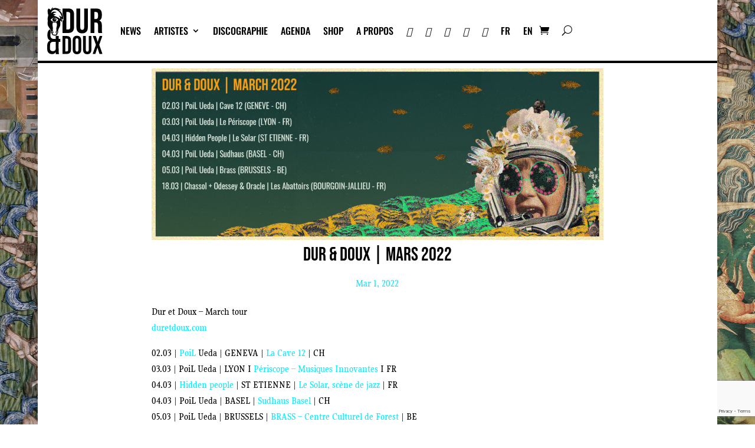

--- FILE ---
content_type: text/html; charset=utf-8
request_url: https://www.google.com/recaptcha/api2/anchor?ar=1&k=6LfMXrcUAAAAAFrqC0Gcp_R8wTleCtwf5Kw_tBju&co=aHR0cHM6Ly9kdXJldGRvdXguY29tOjQ0Mw..&hl=en&v=N67nZn4AqZkNcbeMu4prBgzg&size=invisible&anchor-ms=20000&execute-ms=30000&cb=asfhi0o434ln
body_size: 48685
content:
<!DOCTYPE HTML><html dir="ltr" lang="en"><head><meta http-equiv="Content-Type" content="text/html; charset=UTF-8">
<meta http-equiv="X-UA-Compatible" content="IE=edge">
<title>reCAPTCHA</title>
<style type="text/css">
/* cyrillic-ext */
@font-face {
  font-family: 'Roboto';
  font-style: normal;
  font-weight: 400;
  font-stretch: 100%;
  src: url(//fonts.gstatic.com/s/roboto/v48/KFO7CnqEu92Fr1ME7kSn66aGLdTylUAMa3GUBHMdazTgWw.woff2) format('woff2');
  unicode-range: U+0460-052F, U+1C80-1C8A, U+20B4, U+2DE0-2DFF, U+A640-A69F, U+FE2E-FE2F;
}
/* cyrillic */
@font-face {
  font-family: 'Roboto';
  font-style: normal;
  font-weight: 400;
  font-stretch: 100%;
  src: url(//fonts.gstatic.com/s/roboto/v48/KFO7CnqEu92Fr1ME7kSn66aGLdTylUAMa3iUBHMdazTgWw.woff2) format('woff2');
  unicode-range: U+0301, U+0400-045F, U+0490-0491, U+04B0-04B1, U+2116;
}
/* greek-ext */
@font-face {
  font-family: 'Roboto';
  font-style: normal;
  font-weight: 400;
  font-stretch: 100%;
  src: url(//fonts.gstatic.com/s/roboto/v48/KFO7CnqEu92Fr1ME7kSn66aGLdTylUAMa3CUBHMdazTgWw.woff2) format('woff2');
  unicode-range: U+1F00-1FFF;
}
/* greek */
@font-face {
  font-family: 'Roboto';
  font-style: normal;
  font-weight: 400;
  font-stretch: 100%;
  src: url(//fonts.gstatic.com/s/roboto/v48/KFO7CnqEu92Fr1ME7kSn66aGLdTylUAMa3-UBHMdazTgWw.woff2) format('woff2');
  unicode-range: U+0370-0377, U+037A-037F, U+0384-038A, U+038C, U+038E-03A1, U+03A3-03FF;
}
/* math */
@font-face {
  font-family: 'Roboto';
  font-style: normal;
  font-weight: 400;
  font-stretch: 100%;
  src: url(//fonts.gstatic.com/s/roboto/v48/KFO7CnqEu92Fr1ME7kSn66aGLdTylUAMawCUBHMdazTgWw.woff2) format('woff2');
  unicode-range: U+0302-0303, U+0305, U+0307-0308, U+0310, U+0312, U+0315, U+031A, U+0326-0327, U+032C, U+032F-0330, U+0332-0333, U+0338, U+033A, U+0346, U+034D, U+0391-03A1, U+03A3-03A9, U+03B1-03C9, U+03D1, U+03D5-03D6, U+03F0-03F1, U+03F4-03F5, U+2016-2017, U+2034-2038, U+203C, U+2040, U+2043, U+2047, U+2050, U+2057, U+205F, U+2070-2071, U+2074-208E, U+2090-209C, U+20D0-20DC, U+20E1, U+20E5-20EF, U+2100-2112, U+2114-2115, U+2117-2121, U+2123-214F, U+2190, U+2192, U+2194-21AE, U+21B0-21E5, U+21F1-21F2, U+21F4-2211, U+2213-2214, U+2216-22FF, U+2308-230B, U+2310, U+2319, U+231C-2321, U+2336-237A, U+237C, U+2395, U+239B-23B7, U+23D0, U+23DC-23E1, U+2474-2475, U+25AF, U+25B3, U+25B7, U+25BD, U+25C1, U+25CA, U+25CC, U+25FB, U+266D-266F, U+27C0-27FF, U+2900-2AFF, U+2B0E-2B11, U+2B30-2B4C, U+2BFE, U+3030, U+FF5B, U+FF5D, U+1D400-1D7FF, U+1EE00-1EEFF;
}
/* symbols */
@font-face {
  font-family: 'Roboto';
  font-style: normal;
  font-weight: 400;
  font-stretch: 100%;
  src: url(//fonts.gstatic.com/s/roboto/v48/KFO7CnqEu92Fr1ME7kSn66aGLdTylUAMaxKUBHMdazTgWw.woff2) format('woff2');
  unicode-range: U+0001-000C, U+000E-001F, U+007F-009F, U+20DD-20E0, U+20E2-20E4, U+2150-218F, U+2190, U+2192, U+2194-2199, U+21AF, U+21E6-21F0, U+21F3, U+2218-2219, U+2299, U+22C4-22C6, U+2300-243F, U+2440-244A, U+2460-24FF, U+25A0-27BF, U+2800-28FF, U+2921-2922, U+2981, U+29BF, U+29EB, U+2B00-2BFF, U+4DC0-4DFF, U+FFF9-FFFB, U+10140-1018E, U+10190-1019C, U+101A0, U+101D0-101FD, U+102E0-102FB, U+10E60-10E7E, U+1D2C0-1D2D3, U+1D2E0-1D37F, U+1F000-1F0FF, U+1F100-1F1AD, U+1F1E6-1F1FF, U+1F30D-1F30F, U+1F315, U+1F31C, U+1F31E, U+1F320-1F32C, U+1F336, U+1F378, U+1F37D, U+1F382, U+1F393-1F39F, U+1F3A7-1F3A8, U+1F3AC-1F3AF, U+1F3C2, U+1F3C4-1F3C6, U+1F3CA-1F3CE, U+1F3D4-1F3E0, U+1F3ED, U+1F3F1-1F3F3, U+1F3F5-1F3F7, U+1F408, U+1F415, U+1F41F, U+1F426, U+1F43F, U+1F441-1F442, U+1F444, U+1F446-1F449, U+1F44C-1F44E, U+1F453, U+1F46A, U+1F47D, U+1F4A3, U+1F4B0, U+1F4B3, U+1F4B9, U+1F4BB, U+1F4BF, U+1F4C8-1F4CB, U+1F4D6, U+1F4DA, U+1F4DF, U+1F4E3-1F4E6, U+1F4EA-1F4ED, U+1F4F7, U+1F4F9-1F4FB, U+1F4FD-1F4FE, U+1F503, U+1F507-1F50B, U+1F50D, U+1F512-1F513, U+1F53E-1F54A, U+1F54F-1F5FA, U+1F610, U+1F650-1F67F, U+1F687, U+1F68D, U+1F691, U+1F694, U+1F698, U+1F6AD, U+1F6B2, U+1F6B9-1F6BA, U+1F6BC, U+1F6C6-1F6CF, U+1F6D3-1F6D7, U+1F6E0-1F6EA, U+1F6F0-1F6F3, U+1F6F7-1F6FC, U+1F700-1F7FF, U+1F800-1F80B, U+1F810-1F847, U+1F850-1F859, U+1F860-1F887, U+1F890-1F8AD, U+1F8B0-1F8BB, U+1F8C0-1F8C1, U+1F900-1F90B, U+1F93B, U+1F946, U+1F984, U+1F996, U+1F9E9, U+1FA00-1FA6F, U+1FA70-1FA7C, U+1FA80-1FA89, U+1FA8F-1FAC6, U+1FACE-1FADC, U+1FADF-1FAE9, U+1FAF0-1FAF8, U+1FB00-1FBFF;
}
/* vietnamese */
@font-face {
  font-family: 'Roboto';
  font-style: normal;
  font-weight: 400;
  font-stretch: 100%;
  src: url(//fonts.gstatic.com/s/roboto/v48/KFO7CnqEu92Fr1ME7kSn66aGLdTylUAMa3OUBHMdazTgWw.woff2) format('woff2');
  unicode-range: U+0102-0103, U+0110-0111, U+0128-0129, U+0168-0169, U+01A0-01A1, U+01AF-01B0, U+0300-0301, U+0303-0304, U+0308-0309, U+0323, U+0329, U+1EA0-1EF9, U+20AB;
}
/* latin-ext */
@font-face {
  font-family: 'Roboto';
  font-style: normal;
  font-weight: 400;
  font-stretch: 100%;
  src: url(//fonts.gstatic.com/s/roboto/v48/KFO7CnqEu92Fr1ME7kSn66aGLdTylUAMa3KUBHMdazTgWw.woff2) format('woff2');
  unicode-range: U+0100-02BA, U+02BD-02C5, U+02C7-02CC, U+02CE-02D7, U+02DD-02FF, U+0304, U+0308, U+0329, U+1D00-1DBF, U+1E00-1E9F, U+1EF2-1EFF, U+2020, U+20A0-20AB, U+20AD-20C0, U+2113, U+2C60-2C7F, U+A720-A7FF;
}
/* latin */
@font-face {
  font-family: 'Roboto';
  font-style: normal;
  font-weight: 400;
  font-stretch: 100%;
  src: url(//fonts.gstatic.com/s/roboto/v48/KFO7CnqEu92Fr1ME7kSn66aGLdTylUAMa3yUBHMdazQ.woff2) format('woff2');
  unicode-range: U+0000-00FF, U+0131, U+0152-0153, U+02BB-02BC, U+02C6, U+02DA, U+02DC, U+0304, U+0308, U+0329, U+2000-206F, U+20AC, U+2122, U+2191, U+2193, U+2212, U+2215, U+FEFF, U+FFFD;
}
/* cyrillic-ext */
@font-face {
  font-family: 'Roboto';
  font-style: normal;
  font-weight: 500;
  font-stretch: 100%;
  src: url(//fonts.gstatic.com/s/roboto/v48/KFO7CnqEu92Fr1ME7kSn66aGLdTylUAMa3GUBHMdazTgWw.woff2) format('woff2');
  unicode-range: U+0460-052F, U+1C80-1C8A, U+20B4, U+2DE0-2DFF, U+A640-A69F, U+FE2E-FE2F;
}
/* cyrillic */
@font-face {
  font-family: 'Roboto';
  font-style: normal;
  font-weight: 500;
  font-stretch: 100%;
  src: url(//fonts.gstatic.com/s/roboto/v48/KFO7CnqEu92Fr1ME7kSn66aGLdTylUAMa3iUBHMdazTgWw.woff2) format('woff2');
  unicode-range: U+0301, U+0400-045F, U+0490-0491, U+04B0-04B1, U+2116;
}
/* greek-ext */
@font-face {
  font-family: 'Roboto';
  font-style: normal;
  font-weight: 500;
  font-stretch: 100%;
  src: url(//fonts.gstatic.com/s/roboto/v48/KFO7CnqEu92Fr1ME7kSn66aGLdTylUAMa3CUBHMdazTgWw.woff2) format('woff2');
  unicode-range: U+1F00-1FFF;
}
/* greek */
@font-face {
  font-family: 'Roboto';
  font-style: normal;
  font-weight: 500;
  font-stretch: 100%;
  src: url(//fonts.gstatic.com/s/roboto/v48/KFO7CnqEu92Fr1ME7kSn66aGLdTylUAMa3-UBHMdazTgWw.woff2) format('woff2');
  unicode-range: U+0370-0377, U+037A-037F, U+0384-038A, U+038C, U+038E-03A1, U+03A3-03FF;
}
/* math */
@font-face {
  font-family: 'Roboto';
  font-style: normal;
  font-weight: 500;
  font-stretch: 100%;
  src: url(//fonts.gstatic.com/s/roboto/v48/KFO7CnqEu92Fr1ME7kSn66aGLdTylUAMawCUBHMdazTgWw.woff2) format('woff2');
  unicode-range: U+0302-0303, U+0305, U+0307-0308, U+0310, U+0312, U+0315, U+031A, U+0326-0327, U+032C, U+032F-0330, U+0332-0333, U+0338, U+033A, U+0346, U+034D, U+0391-03A1, U+03A3-03A9, U+03B1-03C9, U+03D1, U+03D5-03D6, U+03F0-03F1, U+03F4-03F5, U+2016-2017, U+2034-2038, U+203C, U+2040, U+2043, U+2047, U+2050, U+2057, U+205F, U+2070-2071, U+2074-208E, U+2090-209C, U+20D0-20DC, U+20E1, U+20E5-20EF, U+2100-2112, U+2114-2115, U+2117-2121, U+2123-214F, U+2190, U+2192, U+2194-21AE, U+21B0-21E5, U+21F1-21F2, U+21F4-2211, U+2213-2214, U+2216-22FF, U+2308-230B, U+2310, U+2319, U+231C-2321, U+2336-237A, U+237C, U+2395, U+239B-23B7, U+23D0, U+23DC-23E1, U+2474-2475, U+25AF, U+25B3, U+25B7, U+25BD, U+25C1, U+25CA, U+25CC, U+25FB, U+266D-266F, U+27C0-27FF, U+2900-2AFF, U+2B0E-2B11, U+2B30-2B4C, U+2BFE, U+3030, U+FF5B, U+FF5D, U+1D400-1D7FF, U+1EE00-1EEFF;
}
/* symbols */
@font-face {
  font-family: 'Roboto';
  font-style: normal;
  font-weight: 500;
  font-stretch: 100%;
  src: url(//fonts.gstatic.com/s/roboto/v48/KFO7CnqEu92Fr1ME7kSn66aGLdTylUAMaxKUBHMdazTgWw.woff2) format('woff2');
  unicode-range: U+0001-000C, U+000E-001F, U+007F-009F, U+20DD-20E0, U+20E2-20E4, U+2150-218F, U+2190, U+2192, U+2194-2199, U+21AF, U+21E6-21F0, U+21F3, U+2218-2219, U+2299, U+22C4-22C6, U+2300-243F, U+2440-244A, U+2460-24FF, U+25A0-27BF, U+2800-28FF, U+2921-2922, U+2981, U+29BF, U+29EB, U+2B00-2BFF, U+4DC0-4DFF, U+FFF9-FFFB, U+10140-1018E, U+10190-1019C, U+101A0, U+101D0-101FD, U+102E0-102FB, U+10E60-10E7E, U+1D2C0-1D2D3, U+1D2E0-1D37F, U+1F000-1F0FF, U+1F100-1F1AD, U+1F1E6-1F1FF, U+1F30D-1F30F, U+1F315, U+1F31C, U+1F31E, U+1F320-1F32C, U+1F336, U+1F378, U+1F37D, U+1F382, U+1F393-1F39F, U+1F3A7-1F3A8, U+1F3AC-1F3AF, U+1F3C2, U+1F3C4-1F3C6, U+1F3CA-1F3CE, U+1F3D4-1F3E0, U+1F3ED, U+1F3F1-1F3F3, U+1F3F5-1F3F7, U+1F408, U+1F415, U+1F41F, U+1F426, U+1F43F, U+1F441-1F442, U+1F444, U+1F446-1F449, U+1F44C-1F44E, U+1F453, U+1F46A, U+1F47D, U+1F4A3, U+1F4B0, U+1F4B3, U+1F4B9, U+1F4BB, U+1F4BF, U+1F4C8-1F4CB, U+1F4D6, U+1F4DA, U+1F4DF, U+1F4E3-1F4E6, U+1F4EA-1F4ED, U+1F4F7, U+1F4F9-1F4FB, U+1F4FD-1F4FE, U+1F503, U+1F507-1F50B, U+1F50D, U+1F512-1F513, U+1F53E-1F54A, U+1F54F-1F5FA, U+1F610, U+1F650-1F67F, U+1F687, U+1F68D, U+1F691, U+1F694, U+1F698, U+1F6AD, U+1F6B2, U+1F6B9-1F6BA, U+1F6BC, U+1F6C6-1F6CF, U+1F6D3-1F6D7, U+1F6E0-1F6EA, U+1F6F0-1F6F3, U+1F6F7-1F6FC, U+1F700-1F7FF, U+1F800-1F80B, U+1F810-1F847, U+1F850-1F859, U+1F860-1F887, U+1F890-1F8AD, U+1F8B0-1F8BB, U+1F8C0-1F8C1, U+1F900-1F90B, U+1F93B, U+1F946, U+1F984, U+1F996, U+1F9E9, U+1FA00-1FA6F, U+1FA70-1FA7C, U+1FA80-1FA89, U+1FA8F-1FAC6, U+1FACE-1FADC, U+1FADF-1FAE9, U+1FAF0-1FAF8, U+1FB00-1FBFF;
}
/* vietnamese */
@font-face {
  font-family: 'Roboto';
  font-style: normal;
  font-weight: 500;
  font-stretch: 100%;
  src: url(//fonts.gstatic.com/s/roboto/v48/KFO7CnqEu92Fr1ME7kSn66aGLdTylUAMa3OUBHMdazTgWw.woff2) format('woff2');
  unicode-range: U+0102-0103, U+0110-0111, U+0128-0129, U+0168-0169, U+01A0-01A1, U+01AF-01B0, U+0300-0301, U+0303-0304, U+0308-0309, U+0323, U+0329, U+1EA0-1EF9, U+20AB;
}
/* latin-ext */
@font-face {
  font-family: 'Roboto';
  font-style: normal;
  font-weight: 500;
  font-stretch: 100%;
  src: url(//fonts.gstatic.com/s/roboto/v48/KFO7CnqEu92Fr1ME7kSn66aGLdTylUAMa3KUBHMdazTgWw.woff2) format('woff2');
  unicode-range: U+0100-02BA, U+02BD-02C5, U+02C7-02CC, U+02CE-02D7, U+02DD-02FF, U+0304, U+0308, U+0329, U+1D00-1DBF, U+1E00-1E9F, U+1EF2-1EFF, U+2020, U+20A0-20AB, U+20AD-20C0, U+2113, U+2C60-2C7F, U+A720-A7FF;
}
/* latin */
@font-face {
  font-family: 'Roboto';
  font-style: normal;
  font-weight: 500;
  font-stretch: 100%;
  src: url(//fonts.gstatic.com/s/roboto/v48/KFO7CnqEu92Fr1ME7kSn66aGLdTylUAMa3yUBHMdazQ.woff2) format('woff2');
  unicode-range: U+0000-00FF, U+0131, U+0152-0153, U+02BB-02BC, U+02C6, U+02DA, U+02DC, U+0304, U+0308, U+0329, U+2000-206F, U+20AC, U+2122, U+2191, U+2193, U+2212, U+2215, U+FEFF, U+FFFD;
}
/* cyrillic-ext */
@font-face {
  font-family: 'Roboto';
  font-style: normal;
  font-weight: 900;
  font-stretch: 100%;
  src: url(//fonts.gstatic.com/s/roboto/v48/KFO7CnqEu92Fr1ME7kSn66aGLdTylUAMa3GUBHMdazTgWw.woff2) format('woff2');
  unicode-range: U+0460-052F, U+1C80-1C8A, U+20B4, U+2DE0-2DFF, U+A640-A69F, U+FE2E-FE2F;
}
/* cyrillic */
@font-face {
  font-family: 'Roboto';
  font-style: normal;
  font-weight: 900;
  font-stretch: 100%;
  src: url(//fonts.gstatic.com/s/roboto/v48/KFO7CnqEu92Fr1ME7kSn66aGLdTylUAMa3iUBHMdazTgWw.woff2) format('woff2');
  unicode-range: U+0301, U+0400-045F, U+0490-0491, U+04B0-04B1, U+2116;
}
/* greek-ext */
@font-face {
  font-family: 'Roboto';
  font-style: normal;
  font-weight: 900;
  font-stretch: 100%;
  src: url(//fonts.gstatic.com/s/roboto/v48/KFO7CnqEu92Fr1ME7kSn66aGLdTylUAMa3CUBHMdazTgWw.woff2) format('woff2');
  unicode-range: U+1F00-1FFF;
}
/* greek */
@font-face {
  font-family: 'Roboto';
  font-style: normal;
  font-weight: 900;
  font-stretch: 100%;
  src: url(//fonts.gstatic.com/s/roboto/v48/KFO7CnqEu92Fr1ME7kSn66aGLdTylUAMa3-UBHMdazTgWw.woff2) format('woff2');
  unicode-range: U+0370-0377, U+037A-037F, U+0384-038A, U+038C, U+038E-03A1, U+03A3-03FF;
}
/* math */
@font-face {
  font-family: 'Roboto';
  font-style: normal;
  font-weight: 900;
  font-stretch: 100%;
  src: url(//fonts.gstatic.com/s/roboto/v48/KFO7CnqEu92Fr1ME7kSn66aGLdTylUAMawCUBHMdazTgWw.woff2) format('woff2');
  unicode-range: U+0302-0303, U+0305, U+0307-0308, U+0310, U+0312, U+0315, U+031A, U+0326-0327, U+032C, U+032F-0330, U+0332-0333, U+0338, U+033A, U+0346, U+034D, U+0391-03A1, U+03A3-03A9, U+03B1-03C9, U+03D1, U+03D5-03D6, U+03F0-03F1, U+03F4-03F5, U+2016-2017, U+2034-2038, U+203C, U+2040, U+2043, U+2047, U+2050, U+2057, U+205F, U+2070-2071, U+2074-208E, U+2090-209C, U+20D0-20DC, U+20E1, U+20E5-20EF, U+2100-2112, U+2114-2115, U+2117-2121, U+2123-214F, U+2190, U+2192, U+2194-21AE, U+21B0-21E5, U+21F1-21F2, U+21F4-2211, U+2213-2214, U+2216-22FF, U+2308-230B, U+2310, U+2319, U+231C-2321, U+2336-237A, U+237C, U+2395, U+239B-23B7, U+23D0, U+23DC-23E1, U+2474-2475, U+25AF, U+25B3, U+25B7, U+25BD, U+25C1, U+25CA, U+25CC, U+25FB, U+266D-266F, U+27C0-27FF, U+2900-2AFF, U+2B0E-2B11, U+2B30-2B4C, U+2BFE, U+3030, U+FF5B, U+FF5D, U+1D400-1D7FF, U+1EE00-1EEFF;
}
/* symbols */
@font-face {
  font-family: 'Roboto';
  font-style: normal;
  font-weight: 900;
  font-stretch: 100%;
  src: url(//fonts.gstatic.com/s/roboto/v48/KFO7CnqEu92Fr1ME7kSn66aGLdTylUAMaxKUBHMdazTgWw.woff2) format('woff2');
  unicode-range: U+0001-000C, U+000E-001F, U+007F-009F, U+20DD-20E0, U+20E2-20E4, U+2150-218F, U+2190, U+2192, U+2194-2199, U+21AF, U+21E6-21F0, U+21F3, U+2218-2219, U+2299, U+22C4-22C6, U+2300-243F, U+2440-244A, U+2460-24FF, U+25A0-27BF, U+2800-28FF, U+2921-2922, U+2981, U+29BF, U+29EB, U+2B00-2BFF, U+4DC0-4DFF, U+FFF9-FFFB, U+10140-1018E, U+10190-1019C, U+101A0, U+101D0-101FD, U+102E0-102FB, U+10E60-10E7E, U+1D2C0-1D2D3, U+1D2E0-1D37F, U+1F000-1F0FF, U+1F100-1F1AD, U+1F1E6-1F1FF, U+1F30D-1F30F, U+1F315, U+1F31C, U+1F31E, U+1F320-1F32C, U+1F336, U+1F378, U+1F37D, U+1F382, U+1F393-1F39F, U+1F3A7-1F3A8, U+1F3AC-1F3AF, U+1F3C2, U+1F3C4-1F3C6, U+1F3CA-1F3CE, U+1F3D4-1F3E0, U+1F3ED, U+1F3F1-1F3F3, U+1F3F5-1F3F7, U+1F408, U+1F415, U+1F41F, U+1F426, U+1F43F, U+1F441-1F442, U+1F444, U+1F446-1F449, U+1F44C-1F44E, U+1F453, U+1F46A, U+1F47D, U+1F4A3, U+1F4B0, U+1F4B3, U+1F4B9, U+1F4BB, U+1F4BF, U+1F4C8-1F4CB, U+1F4D6, U+1F4DA, U+1F4DF, U+1F4E3-1F4E6, U+1F4EA-1F4ED, U+1F4F7, U+1F4F9-1F4FB, U+1F4FD-1F4FE, U+1F503, U+1F507-1F50B, U+1F50D, U+1F512-1F513, U+1F53E-1F54A, U+1F54F-1F5FA, U+1F610, U+1F650-1F67F, U+1F687, U+1F68D, U+1F691, U+1F694, U+1F698, U+1F6AD, U+1F6B2, U+1F6B9-1F6BA, U+1F6BC, U+1F6C6-1F6CF, U+1F6D3-1F6D7, U+1F6E0-1F6EA, U+1F6F0-1F6F3, U+1F6F7-1F6FC, U+1F700-1F7FF, U+1F800-1F80B, U+1F810-1F847, U+1F850-1F859, U+1F860-1F887, U+1F890-1F8AD, U+1F8B0-1F8BB, U+1F8C0-1F8C1, U+1F900-1F90B, U+1F93B, U+1F946, U+1F984, U+1F996, U+1F9E9, U+1FA00-1FA6F, U+1FA70-1FA7C, U+1FA80-1FA89, U+1FA8F-1FAC6, U+1FACE-1FADC, U+1FADF-1FAE9, U+1FAF0-1FAF8, U+1FB00-1FBFF;
}
/* vietnamese */
@font-face {
  font-family: 'Roboto';
  font-style: normal;
  font-weight: 900;
  font-stretch: 100%;
  src: url(//fonts.gstatic.com/s/roboto/v48/KFO7CnqEu92Fr1ME7kSn66aGLdTylUAMa3OUBHMdazTgWw.woff2) format('woff2');
  unicode-range: U+0102-0103, U+0110-0111, U+0128-0129, U+0168-0169, U+01A0-01A1, U+01AF-01B0, U+0300-0301, U+0303-0304, U+0308-0309, U+0323, U+0329, U+1EA0-1EF9, U+20AB;
}
/* latin-ext */
@font-face {
  font-family: 'Roboto';
  font-style: normal;
  font-weight: 900;
  font-stretch: 100%;
  src: url(//fonts.gstatic.com/s/roboto/v48/KFO7CnqEu92Fr1ME7kSn66aGLdTylUAMa3KUBHMdazTgWw.woff2) format('woff2');
  unicode-range: U+0100-02BA, U+02BD-02C5, U+02C7-02CC, U+02CE-02D7, U+02DD-02FF, U+0304, U+0308, U+0329, U+1D00-1DBF, U+1E00-1E9F, U+1EF2-1EFF, U+2020, U+20A0-20AB, U+20AD-20C0, U+2113, U+2C60-2C7F, U+A720-A7FF;
}
/* latin */
@font-face {
  font-family: 'Roboto';
  font-style: normal;
  font-weight: 900;
  font-stretch: 100%;
  src: url(//fonts.gstatic.com/s/roboto/v48/KFO7CnqEu92Fr1ME7kSn66aGLdTylUAMa3yUBHMdazQ.woff2) format('woff2');
  unicode-range: U+0000-00FF, U+0131, U+0152-0153, U+02BB-02BC, U+02C6, U+02DA, U+02DC, U+0304, U+0308, U+0329, U+2000-206F, U+20AC, U+2122, U+2191, U+2193, U+2212, U+2215, U+FEFF, U+FFFD;
}

</style>
<link rel="stylesheet" type="text/css" href="https://www.gstatic.com/recaptcha/releases/N67nZn4AqZkNcbeMu4prBgzg/styles__ltr.css">
<script nonce="wsFe1gKa5rZU0xWPXdEhXA" type="text/javascript">window['__recaptcha_api'] = 'https://www.google.com/recaptcha/api2/';</script>
<script type="text/javascript" src="https://www.gstatic.com/recaptcha/releases/N67nZn4AqZkNcbeMu4prBgzg/recaptcha__en.js" nonce="wsFe1gKa5rZU0xWPXdEhXA">
      
    </script></head>
<body><div id="rc-anchor-alert" class="rc-anchor-alert"></div>
<input type="hidden" id="recaptcha-token" value="[base64]">
<script type="text/javascript" nonce="wsFe1gKa5rZU0xWPXdEhXA">
      recaptcha.anchor.Main.init("[\x22ainput\x22,[\x22bgdata\x22,\x22\x22,\[base64]/[base64]/[base64]/[base64]/[base64]/UltsKytdPUU6KEU8MjA0OD9SW2wrK109RT4+NnwxOTI6KChFJjY0NTEyKT09NTUyOTYmJk0rMTxjLmxlbmd0aCYmKGMuY2hhckNvZGVBdChNKzEpJjY0NTEyKT09NTYzMjA/[base64]/[base64]/[base64]/[base64]/[base64]/[base64]/[base64]\x22,\[base64]\x22,\x22wobDisKvw6QAw7vCm8KRRMO3ScOjHcO0DzwtwqIHw7VzB8OBwosRdhvDjMKBPsKOaTDClcO8wpzDtTDCrcK4w4cpwoo0wqwSw4bCsyMRPsKpS21iDsKNw5ZqET0/woPCiyjCiSVBw7bDmlfDvVjCqFNVw4ErwrzDs0d/[base64]/Cr8K3P1ggwqPCp8KCHcKgd8KqwovCssOaw4pkc2swScOiRRt7BUQjw6jCsMKreHRpVnNqMcK9wpxFw7l8w5YTwqY/w6PCh0AqBcOsw7QdVMOzwpXDmAIOw6/Dl3jCgsK2d0rClsOqVTgnw4Ruw51Bw6BaV8KIRcOnK1LClcO5H8KgTzIVaMORwrY5w41hL8OsQHopwpXCoFYyCcKPBkvDmmrDoMKdw7nCrnldbMK5NcK9KC3DvcOSPQXCv8ObX0/Cn8KNSUHDiMKcKzrChhfDlznCtwvDnVXDhiEhwobCssO/RcK3w4AjwoRFwojCvMKBNUFJIRFJwoPDhMK8w4YcwobCiFjCgBENOFrCisKtXgDDt8KrLFzDu8KWUUvDkT/DjsOWBRvClxnDpMKwwr1ufMOmFk9pw7RnwovCjcKMw7Z2Cw8mw6HDrsKwI8OVwprDrMOmw7t3wr4VLRR6CB/DjsKcT3jDj8OSwqLCmGrCngPCuMKiHcK7w5FWwqPCg2h7NywWw7zCjwnDmMKkw4fCpnQCwochw6FKS8OWwpbDvMO/I8Kjwp1aw6Viw5AqV1d0PifCjl7DrnLDt8O1PsKVGSYow4h3OMORYRdVw57Do8KESFfCucKXF0V/VsKSZMOyKkHDoFkIw4hfImzDhz8eCWTChsKcDMOVw7jDnEsgw6gSw4Ecwo7DpyMLwonDmsO7w7BawrrDs8KQw5E/SMOMwrrDuCEXWcKGLMOrCikPw7JkVSHDlcKbWMKPw7M3e8KTVULDj1DCpcKCwo/CgcKwwoRPPMKia8K1wpDDusKTw5l+w5PDgRbCtcKswqksUit1LA4HwrrCgcKZZcO+SsKxNT7CqTzCpsK3w6YVwpsKH8OsWyxxw7nChMKMeGhKRCPClcKbHXnDh0BDY8OgEsKORRstwo/DpcOfwrnDqw0cVMOPw4/CnsKcw4IMw4xkw65xwqHDg8OGWsO8NMOlw68Iwo4MKcKvJ0ouw4jCuzAOw6DCpQ0Nwq/DhHDCpEkcw4HCvsOhwo1fOTPDtMO2wosfOcOUW8K4w4A8AcOaPGwzaH3DnsKpQ8OQGsKvbCZxasOMD8KyQ0xLHAnDksOBw7JYbMO/XVkyGkRkw6LDt8OGfEnDmwXDkSnDswvCssK1wrlsHsOcwqTDjgLCjsOZezzDi2cyaiJmZMKGN8KZdDTDmRluw69dBQ/DncKdw7zCocOHEScqw5fDjX1OHAvDuMKRwr7ChcOvw6zDo8OSw5zDscO1wr9gM1HCi8K8HUAIN8OPw7UGw4bDt8O1w7jDg0/[base64]/[base64]/CkMKAw5/Cs8OjwpgvPcKYw6oRFsOcwrLCmR3CocKNwo7CsiBcw53CvnLCrgzCocOpfQHDildGw4jDmRphw4rDnMK0w7DDoBvCnsKLw6F+wpLDrUbCg8KQCTsPw7DDohTDj8KFVcKDQ8OrHy/[base64]/[base64]/wrjCv3pBGcKMEMOkw4zDicKOHA7CrQ/CvsOFH8Kif1bCocO5wqbDtMOBSHfDtEEkwpsyw4/CunZRwpxtFCrDvcK6KMOYwq7CoiMCwoYhHDvCjQjDpA0dH8ODIwXDmTrDhE/DtcO7QsK9fWDDtMOSDShVKcK5S1fDt8KdVMK6MMOmwo0ZRB/DrMKtGsOAP8K5wrLDusKiwrvCqV3ChWBGJ8OPfD7DvsKiwrRXwpbCr8Kzw7rCiSwjwps8worCohnDthtoRAt8BsKNw7XDrcO5WsKXdMKvYsOoQBpZQSJhOcKJwoVdHxbDp8Knw7vCiGsrwrTCn0dqd8K6eSbCisKHw6nDocK/ZEVNTMKGa0fDqigfw5rDgsKLM8Opwo/DpyPCt0/DqjLDv13ChsOswqLCpsK5w44uw73DrGnDiMOlKz57wqBcw4vDs8K3wrvDmMOjw5Zgwr/Dj8O8dUDCjjzDiX1VTMOoB8KEM1pUCw7Dm2cxw5gZwozDvxUKwrECwohvIg/CrcKpwo3DnMKTEMK5F8KJQADDtQnDhkbCoMKOdWHCnMKACAwGwoPCtmDCvsKDwqbDqDDCpwklwq1+S8OyYVMjwqYHIijCoMO5w7tvw7wtYWvDlVJjw5YMwqvDqU3DkMKYw4FeDUTCtGTDo8KDU8KCw5hZwrorJcOsw5PCvHzDnT/DlMOQe8OgSi7DmxgxDcOQIhYvw4jCqMOPczvDqMOUw7NRTGjDhcOtw7DClcO6w6dBGgzCkAfCgMKwPDlIHsOcHsKhw4HCqMKpEEYjwphbw7rCh8OIRcK/XcKhwo8FVwbDkUo+RcO+w6dSw43DsMOFTMKVwrrDjnxAG0bDpcKNw6XDqD3ChsOkacOLdMO7bTLDgMOXwqzDqcOSwpLDsMKvAibDjxc/woA1ZMKkZcO3ShjCozUmfgRQwrzCimkKfjZaVMK1KMKpwr8/wrxoa8KtJRDDrEXDrsKbVE3DmU1oGMKEw4bCgHjDpsK5w5lsQQHCpsOnwpjDlnAZw7nDuHDDsMO8w7TClCrDgEjDtsKXw5d+GcOJQ8Kuw4JEGmDChxN1ccOcw6Rwwq/[base64]/[base64]/[base64]/DcO0w7pYLMKHwpLDmcODwpUzw7TCgMKUQsOBw57DqsOUZ8OMS8OOwoc9wrHDvBJtPn/CkRwlIT/[base64]/[base64]/DoQhsw6BAw70QwoNRbcKJwrgPBnfCiMO9SmLCuzsLPgZ6YiHDucKuw6LCgsO7wq/ClHPChkl/[base64]/CqgfDumHCn8KKwplfWMO3wpYnEl/DlC4lBAnDtsOvcMKSDsOnw7vDjhVmWcKqaEbDrcK8DMO+wqk0wppSwrokJcKXwrsMKsOfdmhBwo1XwqbDtWDDgBwpPyXDjHzDnx0QwrQJwqnDlCUMw5XCmMK9wp0cVHvDpGPCsMOMNX/CicKswpBNbMOzw5zDq2M2wqhOwqrCr8OQw5AdwpVyIlXCkjUhw5V4wo3DlMODNGjCh2lEP0TCocO1wp4iw6PCvg3DpsO1w6/Co8OeOgwpw7Mfw6R7JMK9QsKow5bDuMK9wo3CscOSwrkBcF3CslRKLXVhw6ZiFcKtw7hUwotTwobDvsKPTcOHHhfCqXrDnUTCm8O3exwPw6/CscOWa2rCowU4wq3Dq8O4w5DDgAojwqQjXV7CpcOsw4RbwqVRw5kewqzCj2jDgsOJWXvCgnoIRzbDp8OpwqrCtcKmRggiw7zDncKuwp98w65Fw65SACPDsmnDpcKTwrTDpsKUw7ULw5jCrETCqCRZw7/CvMKlaEMzw44zwrXDjjtQK8ObT8OoCsKQVsOIw6bDrFTCsMKww6XDu2xPMcKhA8KiPkvCkFp3YcKzC8KOwrPCkCMfWA3CkMKrwpPDgcOzwoYcY1/CmjbCgFwkGld8wrZ+M8Obw5DDnMKxwq/Ct8OKw6DClMK1A8KQw6hJJ8KiPicDQkPDpcOpw5sjwosgwoM8PcOWwqfDuTRtwq0KZH9XwplDwpdiGcODRMKew5jCh8Otw6pPw7zCrsOIwrrCtMO3FDDDmiHDuhUxXjNmGmvCkMOnUMK+dMKjDMOCaMKyQsO2DsKuw7XDugByUcKTbz4dw57CpkTCl8O/wrnDoSfDnyp6w7Ijw5DDpxomwqDDoMOlwqzDlm/DuVbDqifCvm0iw7/CumQwN8OpeyjDlsOmIMKhw7/[base64]/CsijDkXnDqsOjw5fCnsKQL8O4wqjDlS8YwpwWwrhMwpRjacOnw5pmT2B1Dy/Do0zCm8O9w7bCoDLDjsOAGAfDuMKRw5rCkMKNw77Cs8KewrQ7w5sHw6pGYT5ww6MewrI1wonDogHCoGdMCydbwoLDii9dw67DuMOZw7jDog0UGcKSw6cow6/CjsOeZ8KLNC3CnRTCpHfCuB0jw4BPwp7DpCERJcOVKsKjeMKEw7cIFGFTASTDtsOrYFkvwpzCvWvCuB/CtMOtQsOqwqwIwoRcwpIUw57CjX3Cow9taTI3X3fCvUrDpQHDkRJGOcOVwohfw6nCj1zCocOGwoHCsMOpUlrCrMOewp8IwpHDksKGwrUhXcKtcsOOwqrClMO2wp5Dw5QEJ8K1woPDnsOcB8KDw74zCsOjwoZzST7DtDPDq8KVV8O3c8KMwoTDlQM0T8OeSMO/woVMw4Rbw4dkw7FDHsOPRUbCvAA8wp48OSZlFkXClMKFwosQaMOhw7PDpcOUw4FcWDxrO8Ojw7Vkw65VJ1oXQk7CgsKjG3HCtcOSw5sHVSXDjsKvwqvCk2zDiR/Dv8K5RU/DjhAPcGbDk8Oiw4PCpcKLfMOXO0RrwrcAw5nCiMOOw4/DlDYRV1RIIBFDw6Rjwqwhwo9WdMKHwphCwrMrwpzCq8KHHMKaI2thTRvDi8Ozw4g2M8K3wrgibsKwwqIJLcKGD8ODU8O3AcKgwobCkDzDuMK9dHxWQ8Opw4dwwovDtVZ1fMKLwrsnZx3CnSIRPh8NGhvDv8KHw4/DlFbCrcKdwpk/w4YzwqMsDcKPwrA+w6Ygw6TDlF1lJMKtw5Usw6glw7LCjkI1K1rCu8OycQsqw5DCosO4wpnClDXDicKeNiQpIlZowoR+wofCtA3CqyxAwqp3c1TCrcKRacO0V8K0wr/CrcK9woXChw/DsDERw4HDqMK8wol4YcK9GFjCicOLDAPDmSFDw7xpwr0pD1PCu3N3wr7CscK0wrg+w74qwr3CoERoZ8KPwr4/wpl0wrc/XgDCoWrDjXZsw5fCg8O1w6TCmjsqwrJlcC/ClxPCj8KoXsOxw5nDvjHCu8K6wq0xw6EKwohkUgzCgntwdMOVwpBfeE/DpsOlw5Zew41/T8KPe8O+DglKw7VXwrxDwr0RwopjwpJjwpTDi8ORG8K3e8KFwq5NQcO+asKzwpUiwr7Co8OpwoXDil7DtsO+ZSYDLcOowo3DvsKCB8KJwp/DjEMmw7FTw6Z2wp/CpmHDqcOyNsO9dMK6LsOzJ8O4BcOdw7LCrGrDocK+w4HCv1HCsmLCjQrCsiDDkcO1wo9UNMOuI8KeJcOewpZ6w6ZgwpQLw4NZw5MDwoQUGFZqNMKwwok5w6XCqw0QHAsCw7PClXsjw7ZnwoAQwrXCpsOrw7XCnyZ0w7xMPMKHEMOmEMK/QsKgVWXCtApLWCxNw7TChsOuJMOeBhjClMO3YcOnw4RNwrXClXbCj8OLwpfClDnChMKYw6HDmnDDsjXCk8O4w5DCnMKtPMOHScKNwqN/Z8KawosRwrPCpMOnDsKSwp7DlEoswoDDvzVQwptTwqbDlQ4hwoLDhcOtw5xiNcKOXcO3eyLCiwtLTjooGcKqRMKQw60jD3/DklbCvXbDssOpwpzDnwIgwqTDsXLCpjPCtsKmHcOPIsK1wrrDlcOTSMKMw6bClsK8McKyw6xOwp4fIcKADMKjcsOGw68SdWvClMOTw7TDhE5wKUbCgcObesOaw4NVasKnw5TDhMKjwpvDscKqw7TCshvCi8KYbcKgD8KbW8OLwow+GcOcwoBcwq1rw7o/ClvDhMOJHsOFMyvDocKQw57CsU13woQLK2sSwrnChgDCvcKUwopBwo1wSWDCscOIPsODDyZwG8KMw4XCkkPDr1PCtcKZbMK2w79Dw4/[base64]/ClcOPw6wOwqnDt0lSw4DDnsKUw6LChsOlwrvDgzgHwoguw4vDkcOuwpbDl0PCmsOdw7ZBSCA2MGPDgnllRxXDkDnDuRlLaMOCwojDvXXDk0xEPMKsw5VDCMKwAi/CmsK/wo94B8OYIgbCj8O6wqTDjMOJw5HCggzCnkhCSgp1w6vDtsOgSsOPbUpEEMOlw6xlw5PCsMOIw7LCtMKlwofDqsK3JXHCunIMwp9xw5zDucKmbhDCoiMTw7Apw5vDisOEw7/Cq2YTwojCpy4lwpNQCFXDjsKuwr/CosOVFgkTVW5Uw7LCg8O/IEPDvAJzw6/CpWhKwpnDtsOiOW3CqhnCslHCqwzCs8KWZsKgwrswBcKKZ8OXw6MTWMKAwoNqAcKGw5B5BCbDocKrPsORwohRwrpvTcKmwpTDg8OUwrPCusOWYgNbIVQawpQ2V0TCtUZ9w5nChkQocX3DjsKnGxQKP3bDqsOLw7Icw5/DlkjDm0XDsj7CvMO/b1o6En89O1IuNsK6wqlrFhc/cMOga8OaOcObw4p5c0glaAd/[base64]/CtnUabSLDt8Otw6TDkcKLwp8Ac8OaSsOOwok5JWtve8OQw4ERw4AOTjc6Cm8MfsOAw50EXy8RclDCl8OiLsOEwq/[base64]/bcOJwrJjSzI0fXN+w5MjKTbDtVR9wonDjFzClsKyYBLClcKowpLDm8Omwrg+woQyAgU7GAlnOMO7w7k+GHRXwrEreMKEwq3DlMOQRivDusKZw4hODDrCkh1uwpo/[base64]/[base64]/DlToTZ8KzbMKlY0Eiw7vCvcO0BcKhesO1QWgFw6LCmioxYiY/wqzDnTDDvcK1wp/[base64]/wo3DhMKww57DkREEacO5w5fDhcK3w7x6wrocY8K7bFDDgUfDusKywrzCp8KSwrNdwpzDgH/CrSnClMKQw7tmRDN/dlvCqlXChQPCp8KlwqnDu8O0LcOFRsOWwo4pIcKXwoVGw4kmwoFOwqNUJsO9w4HCvw7Cm8KfTWoXP8KdwovDuy8Owo5tRcOQJcOofDTCqXtKchfCkiklw6Yke8O0L8KFw7zDkV3CgiTCq8KpScKowqbCnX/DtWHCiGPDujxYD8OBw73CrCZYwppdw5/DmlF0JSs/XglcwqDDvR3CmMOAEEzDpMOwVhdUwoQPwpVjwo9SwrvDg1I3w4DCmULCp8OseU7DtXxOwq/CqBZ8CQHCvWZzVMOaNUPCvGE4w7TCqcKBwrAmRmHCu2YTOcKAFcOJwoHChRLCtn7CiMODZMKWwpPCk8K6w6siPlrDq8O5ZsKzw7kGdcKdw5QnwpfCuMKBPsKKw4AJw60zV8OWb1fCiMOwwoltw6/CpcKxw5XCiMOeOzDDrcK3Fy7CvWvCiUbCvMKtw6g0PsOcUXwecVRuNRFuw5bChRwVw47Dsk/DgcOHwqwtw7zCjnYfBwbCuHs1G2vDuTMTw7YcGz/CkcOUwq/[base64]/DtMKmUsOww7J3d8KLwrlSK8OMwpgWNAXDh17CoWTDhcOPEcOHw6/CjzF7w4gkw5Awwopbw4JDw5lEwpMiwprCkDPCgxDCoRjCu3pWwqNxW8KrwqVqLjB1HzVcw45iwqgGwqTCkVAcUMKRWsKPcMOZw4nDoHx+NsOzwoLCv8Ohw4LDkcKcwo7Dv3dbw4A5KhbDisOJw7R8VsKDeUU2wpg7M8OQwqnCpF1Lwo3Cj2/DucOww5cHS27DuMKnw7oiWBHDhcOCF8OKT8KzwocGw7AbBzbDmcOoIMOxZcOgMnvCsA4Uw4jDqMODKxnDtn3CqjYYw7PDgSVCL8OoIcKIwrDCsgJxwovClnzCtm7DvGPCqnbCgQvCmsKLwqsgccKuUWbDng3CucOaf8OdZH3Ds0/CkXvDvzbCtsOhJzhKwrhDw6rDqMKkw6rCt0fCjMOTw5DCoMOgURLCvR/DgcOsL8K6dcOvYcKpfcOSw53DtMORwoxzfV7DrybCocOGbMKxwqfCocOaOls5WcOUw61ASy8vwq5cNDvCqMOlNcKRwqQYX8Oww6Qnw73DlcKOw4fDo8Olwr/CucKsZUzDoQcFwq3DqjHDq3XCnsKeKMOLw5JeOcK1wp8xXMOQw698fXsuwohJwrHClMKxw6XDs8OrYDkHa8OCw7jClV/Ck8OmZMK4wo3DksO9w6/[base64]/wqtrw5wVw4cXw7txw6/Ds8O5aMOWbMOqLlEYwpfDnsK/[base64]/[base64]/[base64]/DgSvCusOWXMO3woZbwpfDkQUawpjDiMKLw4IcKsOWYcKIwrxsw6zDnMKsGMO8NwYdw4UQwpvCgcOzJMOxwrHCvMKKwq/CrQkANMK4w4cPbyFiw7/Csg7DmzvCr8K6CUXCuzjDjsKYCTNwUhICWMKiw5B/w79YAg7CrzNCwpbCrSR9wobCgBvDlsOOZyJJwqsEUkllw5pEc8OWVcKJw6w1B8OkMnnCqUBwbxTDo8OmUsKrFghMVl3CrcO5DWrCi3nCkSbDvn49wpzDo8O3UsOLw5DDn8KwwrfDokhkw7/CjzPDoxDCnV5kw4Inw6LDksOgwr3Dr8KaQ8Kjw73CgsOKwr/Do1RraRfDqcKsS8OLwopKV2Ijw5EdFGzDhsO5w7fDvsO4aEfCkhbDqm/DnMOIw7kCQgnDocOTw75/[base64]/a8OqwpXCixxGG23CsMKea8K8w6kpwrZ5w6/[base64]/Dl8OqUsKsGMO1w5huLjAow5LCmwLCgMOJYxXDmETCkD04wp/Crm4TPMK0woLCjWjCoxZAw7wRwqjCkUTCuQTDu0PDksKTFMOdw65UfMOcIE7DnMO6w63DtXomO8OSw4DDg1/CizdqZcKEKF7Dn8KNfiLCkzHCgsKUH8O5wrZdOS3DsRjCoysBw6TDkULDisOOw7QWHRZbXh5kdQdJHMO3w4ljXW/Di8KPw7/[base64]/EzHDlMKfaUvCqnRrwqR4N8KtwpDCicKjw77DksOxw6gOwpkAw5HDqMODMMKuwrrDk1VoaDLCmcOcw6Qow45owpgFw6zCvSM9HQFpAB9LG8OxUsOfb8KCw5jCusKJesKBw6YZwpQkw5FybVjCrQoADB3CqDjDrsKFw7jCni5sVMKiwrrCjsK0VMKxw5vCmWN7wq/[base64]/Dq8KpCU0hBcOkAsKlc8Onwr1Tw50NLw3DsHYEUMKHwo0TwqXDsibCqxHCqgHCoMKLw5TCoMOcZUwVacOmwrPDqMOpw5TCjcOSAlrCi3/DmcO5W8KDw799w6LChsO7wpgDw4ttfW4sw5XCt8KNL8KTw5MbwpfCjCfDlCbChsObwrLDgcOWXMOBwqUww6bDqMONw5Fxw4LCuxLCu0vDpHwqw7fChnbCmBBUesKVWsOTw5hbw7/DosOOd8OhDkcoKcK9w6TDvcK8wo3DjcK/wo3Cp8OSDcObQzvCtWbDs8OfworCo8O1w7TCgsKkDcOew6d0S2cydkXDsMOSasOVwpR1wqUmw4PDssK4w5E4wpzDncKFdsOMw7FVw4oASMKiSxTDuGjCn1gRw6LDvsK4EAXCkGoZdE7CisKSSsO/w4dCw4XDjsOYCA9oAcOpOxZsccOEd17Dv2ZDw5nCqE9Gw4fClVHCkxwDw74vwoDDp8O0wqvCqhI8W8OVUcKZTRhVehXDugvCrMKPwrTDvz9Fwo/[base64]/Dk3ViwrUrBcO5woY6w44FYELDlcO/WcKXw67Dv0rDuj1Qw4nDtlbDnljCi8ORw4jClWk1cVbCqsOowoN6w4h6SMKabBfCmsKCw7fCsgUCXVXDvcOIw5hLPmTCs8OcwpdVw5rDnsOwRidLWcOlwo5Cwq7CkMKnIMKCw7XDocK1w5JMASJWwrHCuRDCqMKgwrPCmcKFPsO0woHCkC0pw4bCsXVDwp/Dly9ywo0pwrzChV1ywodkw7PCgsO7JjfDoXbDnhzCsFwJw57Dj0fDuUTDhmbCpsK/w63Ck10zU8Ozwo3DmCNPwqbDoD3CniLDqcKcfcKAJVvCusOMw5PDgkvDmTkFwrBpwrnDlcK1JMKdcsKIbMONwphow7YvwqURwrEsw6DDv0/DscKJwojDscKvw7TDhsOzw6tgDwfDgllbw54OMcOYwphHR8OWPyVow6lIw4Baw7/[base64]/Chm42JWUpwrBkw5/CocO2Xx5Ew64WakoOf0gNMTHDuMOgwp/DvFfCrWlzMTdlwobDr0zDtTTDn8KcBwbCr8O0RV/DvcKSNjVYUm10WVZIBRXDnTNywqJiwrUgOMOZcsKxwqfDsBBME8OaaWXCsMKvwobCmMOtwq/[base64]/[base64]/wpDDqwR2wqNXU2XCrEkcw4FiKEBkQSXDsn8bN15Dw4Zrw7ANw5HCj8Olw7vDlkXDnxFXw6LCsX5ETw/CgcO7SwQHw5lATCrCnsKgwobDhEfDp8KFwrBSw4HDscO6NMKnw70mw6/[base64]/CjcOUwqEUDsOew6LCvXdcRcKxwrYfJ8Ktw6JMJMOaw4TDkknCvcKXVcO1FwLDhmUHwq/CuXvDnTkOw4VnWwdRdj5jw4dJYD8ow63DgQtzPsOcWsKiCh1aKR/Dr8KXwptNwp/CokUfwqPCsSt0EMK2bcK+aXPCsWPDo8KuHMK1wrLDhMOUN8O7UcKbM0Y7w71zw6HCqStPcMOew7A8wprCv8OPOgbDtMOnwo1XKnzCvAFZwrvDnkrDo8KgJ8O+bsOsc8ObHAnDn08pSsKCQsO4wpnDvmB2NMODwp5oNQPCv8KFwrnDnsO1NEBtwp/DtWjDuB5iw4srw48ZwrTCvxNww649wq4Jw5TCq8KEw5VtKg1oFG4sI1jCqWfCiMO2woVJw71zLcOowpZNRhMcw70Pw4vDucKCwpR1AlrDgMKsS8OrdMKhw6zCrMOsAUvDhwgHHcKrSsOpwozCmHkOaAQdH8Ojc8OyAsKKwqdXwqrCnMKlPCTCksKnwqVSwp47w4/ClmY0w7QRIS9sw5LCkGE1JGo7w5PCgHQHRxTDpsOebTDDvMOYwrZOw4t7dsOVbB10PcOQJ0ggwrNCwqt2w7jDrsOpwp4NNCtFwrR1O8OSw4DCvVJ5cjQKw60JL0vCtMKswqlvwoYmwo3Dl8Kew7k3wpRhwrzDhsKHw7/CkmHDvsKlagFXBXtJwqRfwpxKXMOKw6jDqngfaQLDu8OWw6RhwpB0X8K9w6RtZn/CnAYKwrIswojChRLDmSYvw77DoXbCrj3CjMO2w5ENPy8Dw7VBF8KufMKGw7HCuW3CkwzCnxvCicOzw4nDs8K/VMOKEcObw4pswpkYLHRnRMOKHcO3wq8IX3omKkoLIMKxKVFVVADDu8KCwo0Gwr4JEAvDiMOcYsKdLMKfw6LDj8OOSDtxw63ChRVawrkQC8KKdsKlwp7CvFvCrsKybMK/wq5GETjDvsOFwro7w48bw4XCscO/VcK7QHNXZMKBw7HCvcObwopYccOxw4fCrMKxYnRcbMKYw40wwpIEd8OHw7oMw5E0dcOXw4sgw5B4J8OIw7w3w7fCrT3DkV7Ck8KBw5c0wrbDuSfDkmtQTsKNw5Fzwp/CiMKVw4XDk3/Dt8OSw6lzX0rCrcOfwqDDnEjDscOew7DDtQ/CpMKfQsOQQTYoKVXDvwjCkcKoKMKJZcK/PRNnEHt6w5QOwqHCsMK8McOvU8Klw65mUwBDwo9QBSbDhjFzcUXCkBfCocKLwrzCusORw7VTEkjDs8KSw43Dm2AVwoU0DMKmw5/DrB7ClA9VOsO7w7QwYQYIKcKrHMKLP23DkDfCikEaw43CgmROw4TDlgd7w5TDhA56fTMfN1HCg8K3DRdQUMKEYScbwq18NSw7aHVnVVkww7PDsMKLwq/Dh1TDhy5DwrkLw5bCinnCmcO4w78sJB4XAMODw6bCn000w5XDqMKAEwjCmcO/E8KQw7QOwovDgkw4YQ10O3PCn21ALMOuw5A8w4pyw59uw67CtMKYw7Z+Zgo3KcKgw5ESSMKifMONKCHDvW0qw7jCt3/DisKbem7Dj8Onwq/CjnRmwovCocK/DMO7w6fDmmMdJinCgcKMw6jCn8K6JQ95Og5nfcKqwp7Cl8KKw4TDgmzDjCPDiMKgw6TCoQtwTcKMOMOaflMMTMOVwqBhwq8rSyrDt8OcF2EIFMK9w6PCrARuwqpzDlFgdULCnT/CvcO6w7LCtMK2JBjCkcKPwojCmMKlOjpEKkzCssOAaVXCjlQQwqV/w4NaG13CqMOZw6Z+KGxdDcKmw54bAcKww4NEbWt7GyfDmFh2UMOqwql6wqHCmX7Dt8ORwqE6EcK+ZSMqHFAiw7vDvcOfQ8KQw5TDgjxdWG/CgVkhwpFywq/ClGBCcxFswpvCjyocdyMNAcOgLcO+w5Y1w73DlwXDsH9Qw7DDgy4yw4vChTIEGMO/[base64]/[base64]/[base64]/DtcKWw7PDljdnAcOyJwvDvBtdw43CscKeVcOPwpPDogzCi8KhwrpgW8KdwpjDq8OrSSoNd8KgwqXCvV8kTkBMw7DCkcKMw6U6VB/[base64]/DjSIHU8OjayPDvinDmsKAfmAbwoY2EnPDqyc4w6nDvz7DtcKiY2HCksOzw4wSDsORNsKhQGTCtWBTwozDlUTCpcKZw4vCl8O5ZEd+wpVMw7M2IMKHDMO4wrjCrVpFw5vDhwtQw7bDtW/CimA5wr4pZMO1S8Kcwq4QMBHDsBJGMcK9ITrCgMKZw5xOw41Ew7oew5nDlcK5w4vCt2PDt0lPKsOURFR2RXXCoGtRwo7DmDjCscOyQgABw5diPmNxwoLClMOSLGLCq2cXWcOXMMKRIMK+SMOHw4xvwqvCtnoIZXXCgyfDmHnDh3xQScO/[base64]/S8OOLcO8w7x1R8Olw4tAUXQ/[base64]/[base64]/G8KOMxLDn8Kuw7rDk8OOw7Yaw5UXIB7Dt0AbQcOQwrPCsX/CnMOBdMO4YcKyw5Zjw6XDogLDlgoCT8KuWsO4CkkvB8K8ZMObwpsaNMKOQ3LDisK/w4LDusKecFbDoE0rfsKuLn7DssOmwpRew5RbfhYhWMOnAMKPw7fDuMOWw7XDjMKnw6LDlmrCtsKPw5h+Dw/Cr07Cv8OkdcOsw6LDlFpiw6/DiRg4wrHDg3DDgw5kccOfwpAMw4BRw4DCn8OXwo/[base64]/CpsOUccK5LzQhQUnDqSQowrEBwp7Dh3vDnhnCj8OMw7LCsyXDjMOoYgbCrx50wq8kasOfJEHDrVvCjHZFP8OBE3zCgBd2w6jCqVkVw7nCgzHDp3NGw5NYfDwawoYXwqJ2Gx7DpmE8J8O9w7ojworDj8KoKsOtZcKKw6TDlMO/[base64]/CvE3CqXvDv07Cj8OIwoc2wr1owr3CqH8oDV1UwqRUcivCpiQQUhzDmTLCtExtOh0HJm3Cp8OeCMKadMO5w63Cvz7Cg8K3AMOfw79tQ8O7ZnvDp8K9NUlKH8OnEmTDiMO2RzzCo8K3w5/ClMOkDcKLaMKFXH1GAw7Du8KAFD/CnsK6w4/ChcO0Xw/[base64]/DgcKIVcOIwodsMDB/[base64]/wprCrX3CiFjCqSrDs8K6w74Uw5k9w6BbAUkUf0PCrgEqw7A/w4ZRwoHChHHDniDDkcK5EVdww73Du8OCw7zCmwXCr8KjecOJw4FfwosBWRQrVcKew5fDscOgwq/ClMKqNMO5bwDClxZBwojChMOkOMKCwpNwwptybMOPwphSeH7CosOQwq1GV8OCE2PDscOrSn8IS3xEHEjCoEtHHH7DqsK2LkYrS8OtVMOzw4bChW/DtsKTw6YXw57CqAHCrcK2DE/[base64]/wphyD8OtY8OmwqwmZSXDg0MSw4bCssKHZlYyenLCn8K6DsOTw5jDr8OjZMK9w70HaMOZehzCqAfDjMOJE8Oxw5XChcObwpkzHnovw4RzYDbDg8OYw6JDDRbDoFPCmMKywod5dm4Lw67CmT4gwqYUKT7CnMKRw4bCml1cw6Jnw4PClDbDqCNnw7/[base64]/[base64]/R2TDh8K/NCvCniVMD2jDkcKaw6fCtcOOwqdQwrXCnMKjw4Fzw4tSw54fw77Ckgxsw6B2wrMjw6o2e8KDK8K8aMKbwosOAcO5w6JiCsO5wqYfwpFkwrIiw5bCpMOTK8OCw6TCpT4ywoYpw5c7QVUmw5vDn8K3wpvDkxjChsKoD8KYw59heMO0wpJCcEHCoMOWwp/[base64]/Dp8K1V8Ocw5vCvsKjwpknwrc7wrlFwo/ClsObw4cRw5TCqsOew5bDiT1MIcK3c8OyRjfDvmINw5bDvWElw7PDixRgwoY6w73CvxrDvWVaCsOLw65ENMOwNsK/A8OUwoAsw53ClTnCocOJGhQ8CnTDtkTCsnx5wqRmacOyG35IM8O8wqzCnUVfwrhKwrrCkQRTwqHDoDVIOFnDgcOywqw6dcOgw6zCvcKbwqhbI3rDuEEsQGtYFsOtN1BWRHjCt8OiSRtUTU5Vw7nCo8Opw5bCusOjJ2RSZMKmwqoIwqBBw7/Dj8KqGCzDmxQpf8OtBGPClcOdfEXCvMOtG8Ouw7pWw4zChSDDplXDhC/CiGDDgEzDhsKBbSwqwpwpw4soDMKwU8KgAXlsMBrCuwXDrCbCk0XDok/CkMKvw4FawrvCvMKRCUrDu2vDjsODKzLCqRnDrsOsw4hASsKDWhIiwobDkzrDj03CvMOzasOzwrbCo2BCQXjCuhDDhX7Cvh0OY2zDhcOmwp00w4HDksKpcBHCg2ZWJFbClcKJwpDDsBHDpMKAQ1TDhcKXAiRXw7ZCw4zDn8KNb1/CtcK4FkwIW8O6Yi/ChTvCtcK3GXLDqwM8EcOMw77DmcKBKcOKw5HCkC51wpFWw61nNy3Cp8ONDcKRw6xKGAw5KBM4f8OfLD8eYQ/[base64]/Dt1l1wrFya0bDusKIwqrDmjXDvcOsU8OYwrAbRTN5HjPDsmBHwofDhsKMNQTDvcKmbjd4PcO8w47DqsKhw4HDnzvCh8O7BFPCq8Kzw4QWwoHCgD7CncOBcMOow4k/e3wWwpTCuQ1JdxfDhQIgRxkQw6Ukw7DDnsOAw4gNET8fGjY5wpbDrn3Cs0IWMMKfAAbDrMObSDbDnTfDr8KgQjZlUcOaw5/Chmozw7jChMO9dcONw7XCk8Oew7paw5rCtcK0XhDCpFtkwp/Dj8Opw6sWXizDksOUUsK5w6gnOMKPw73Ck8Oowp3CscOPIMKcw4XCmsKBdwYCSgkXLWwKw7A0SQM2PVM3SsKYHsOFAFLDhsObExgkw77DkjXCrcKtX8OtKcOgwr/ClXQtawxXw4pGOsKrw5YeIcO5w5nDt2TCrDYWw5TDrHtSw6liDDtgw6zCmsOqF23DtsKZOcK5bMKtUcODw6XCg1jChcK/I8OKLUHCrwjDmsOqw4bCiytucsOwwr9oN159cVHCklEnacKVw5tFwrkjSU/CgEDClG1/wrFpw5bDhcOjwpvDvcKkCjxYw5A3ZsKfeHRPFkPCqkRCYiZLwoliY0ISBEovPmtqK2wMw6lCGFPCkMOhV8OywoTDsADDj8O1HcO6XFR4wozDvMKvQwYHwr0wcsKTw5nCggjDtMKFdg/Cj8Kuw7LDscOhw7Uhwp3CmsOkeXIdw6TCpnXCvCPCimUHZ2YeCC0twqPDm8OBwqQRw5LCgcKSQX/[base64]/wrQTw7s1wp0uNFI/[base64]/[base64]/[base64]/[base64]/DrEPDhsO5LMOpwpHDk8ODw5wSwpNxw4U7KyjCvMKwGcKPEcOWA0fDg1vCusOLw7XDqBg/wqpaw5nDhcKwwrRewoHCpsKCH8KBXsKgGcKrdH3Cm392wo/Drn1KCjPCkcOlBWkCH8Kcc8O3wrAyZnHDu8OxAMOZKWrDhEvCrMOOw5TComsiwpsqw4MDw5PDjBfDt8OCRhZ5wpwkwofDhMOGwqvCj8O7w69rwq/DicKhw7vDjMKuwobDixHClVxzJCsNwo7DsMOBwrc2EFhWcgDDjC80IcKtw5Uew4rDh8OCw4vDnsO+w4Yzw6UYKMOZwp8Zw4VrfsOtwp7ColLCksOQw73DtMOCDMKhKMORw5FlO8OKQMOjCGfCq8Kgw63CvxTCksKgw5BLwqPCp8OOwp7Ch3VxwrTDkMOHGcKEa8O/[base64]/[base64]/CkUsdNsOOwpIHUQAoO0HCoMOkHH/CmcOZwrtRe8O7woDDqMO1b8OZYcKNwqTCucKcwp3DuQp8w7PCucKLQcOgVsKoeMK0G2HCiknDp8OPE8OXLTkCw59iwrPCokDDiG0RDsK9Fn/Cil0BwqEBDkbDoSzCoFvClETDvcOBw7TDnMOUwoDCuAfDsnPDhMOowohbP8K9w6w2w7LClWBBwoJyKxLDuHzDpMKmwqE3LmjCqm/[base64]/BsKSw67CkMOww47Cr8OGQVxwXsK2DUVbwrbDmsKvwo3ChMO5J8O8Fh5lawYyaFxcWcKeeMK6woDCkMKiwqgVw4jCnMOkw5VdScKJbMKNVsOYw4k4w6PCosO+woPCsMObwqMPHXDCpRLCtcO0SnXCl8Omw4/DkxTDimbCpMO1wqJXKcO3UsOVw77DmjfCsiZjwo3ChsKKEMOb\x22],null,[\x22conf\x22,null,\x226LfMXrcUAAAAAFrqC0Gcp_R8wTleCtwf5Kw_tBju\x22,0,null,null,null,1,[21,125,63,73,95,87,41,43,42,83,102,105,109,121],[7059694,898],0,null,null,null,null,0,null,0,null,700,1,null,0,\[base64]/76lBhnEnQkZnOKMAhnM8xEZ\x22,0,1,null,null,1,null,0,0,null,null,null,0],\x22https://duretdoux.com:443\x22,null,[3,1,1],null,null,null,1,3600,[\x22https://www.google.com/intl/en/policies/privacy/\x22,\x22https://www.google.com/intl/en/policies/terms/\x22],\x22alBbAk5MOww3hW77rXYCpU+zC0zd2XlnEt8YCy1zW/s\\u003d\x22,1,0,null,1,1769736741131,0,0,[204,191,203],null,[248],\x22RC-8jpxMtIeS8LNJQ\x22,null,null,null,null,null,\x220dAFcWeA6pksQHTGN-Fg0b3Vpn3m6rpTr6YjzeZs48fbHAzss35s7OinrAq_1HdgHv4aSBk0ZwbfxKYISueL3EWxaakGvtbytvEg\x22,1769819541204]");
    </script></body></html>

--- FILE ---
content_type: text/html; charset=utf-8
request_url: https://www.google.com/recaptcha/api2/anchor?ar=1&k=6LfMXrcUAAAAAFrqC0Gcp_R8wTleCtwf5Kw_tBju&co=aHR0cHM6Ly9kdXJldGRvdXguY29tOjQ0Mw..&hl=en&v=N67nZn4AqZkNcbeMu4prBgzg&size=invisible&anchor-ms=20000&execute-ms=30000&cb=dc0tq34vagm2
body_size: 48543
content:
<!DOCTYPE HTML><html dir="ltr" lang="en"><head><meta http-equiv="Content-Type" content="text/html; charset=UTF-8">
<meta http-equiv="X-UA-Compatible" content="IE=edge">
<title>reCAPTCHA</title>
<style type="text/css">
/* cyrillic-ext */
@font-face {
  font-family: 'Roboto';
  font-style: normal;
  font-weight: 400;
  font-stretch: 100%;
  src: url(//fonts.gstatic.com/s/roboto/v48/KFO7CnqEu92Fr1ME7kSn66aGLdTylUAMa3GUBHMdazTgWw.woff2) format('woff2');
  unicode-range: U+0460-052F, U+1C80-1C8A, U+20B4, U+2DE0-2DFF, U+A640-A69F, U+FE2E-FE2F;
}
/* cyrillic */
@font-face {
  font-family: 'Roboto';
  font-style: normal;
  font-weight: 400;
  font-stretch: 100%;
  src: url(//fonts.gstatic.com/s/roboto/v48/KFO7CnqEu92Fr1ME7kSn66aGLdTylUAMa3iUBHMdazTgWw.woff2) format('woff2');
  unicode-range: U+0301, U+0400-045F, U+0490-0491, U+04B0-04B1, U+2116;
}
/* greek-ext */
@font-face {
  font-family: 'Roboto';
  font-style: normal;
  font-weight: 400;
  font-stretch: 100%;
  src: url(//fonts.gstatic.com/s/roboto/v48/KFO7CnqEu92Fr1ME7kSn66aGLdTylUAMa3CUBHMdazTgWw.woff2) format('woff2');
  unicode-range: U+1F00-1FFF;
}
/* greek */
@font-face {
  font-family: 'Roboto';
  font-style: normal;
  font-weight: 400;
  font-stretch: 100%;
  src: url(//fonts.gstatic.com/s/roboto/v48/KFO7CnqEu92Fr1ME7kSn66aGLdTylUAMa3-UBHMdazTgWw.woff2) format('woff2');
  unicode-range: U+0370-0377, U+037A-037F, U+0384-038A, U+038C, U+038E-03A1, U+03A3-03FF;
}
/* math */
@font-face {
  font-family: 'Roboto';
  font-style: normal;
  font-weight: 400;
  font-stretch: 100%;
  src: url(//fonts.gstatic.com/s/roboto/v48/KFO7CnqEu92Fr1ME7kSn66aGLdTylUAMawCUBHMdazTgWw.woff2) format('woff2');
  unicode-range: U+0302-0303, U+0305, U+0307-0308, U+0310, U+0312, U+0315, U+031A, U+0326-0327, U+032C, U+032F-0330, U+0332-0333, U+0338, U+033A, U+0346, U+034D, U+0391-03A1, U+03A3-03A9, U+03B1-03C9, U+03D1, U+03D5-03D6, U+03F0-03F1, U+03F4-03F5, U+2016-2017, U+2034-2038, U+203C, U+2040, U+2043, U+2047, U+2050, U+2057, U+205F, U+2070-2071, U+2074-208E, U+2090-209C, U+20D0-20DC, U+20E1, U+20E5-20EF, U+2100-2112, U+2114-2115, U+2117-2121, U+2123-214F, U+2190, U+2192, U+2194-21AE, U+21B0-21E5, U+21F1-21F2, U+21F4-2211, U+2213-2214, U+2216-22FF, U+2308-230B, U+2310, U+2319, U+231C-2321, U+2336-237A, U+237C, U+2395, U+239B-23B7, U+23D0, U+23DC-23E1, U+2474-2475, U+25AF, U+25B3, U+25B7, U+25BD, U+25C1, U+25CA, U+25CC, U+25FB, U+266D-266F, U+27C0-27FF, U+2900-2AFF, U+2B0E-2B11, U+2B30-2B4C, U+2BFE, U+3030, U+FF5B, U+FF5D, U+1D400-1D7FF, U+1EE00-1EEFF;
}
/* symbols */
@font-face {
  font-family: 'Roboto';
  font-style: normal;
  font-weight: 400;
  font-stretch: 100%;
  src: url(//fonts.gstatic.com/s/roboto/v48/KFO7CnqEu92Fr1ME7kSn66aGLdTylUAMaxKUBHMdazTgWw.woff2) format('woff2');
  unicode-range: U+0001-000C, U+000E-001F, U+007F-009F, U+20DD-20E0, U+20E2-20E4, U+2150-218F, U+2190, U+2192, U+2194-2199, U+21AF, U+21E6-21F0, U+21F3, U+2218-2219, U+2299, U+22C4-22C6, U+2300-243F, U+2440-244A, U+2460-24FF, U+25A0-27BF, U+2800-28FF, U+2921-2922, U+2981, U+29BF, U+29EB, U+2B00-2BFF, U+4DC0-4DFF, U+FFF9-FFFB, U+10140-1018E, U+10190-1019C, U+101A0, U+101D0-101FD, U+102E0-102FB, U+10E60-10E7E, U+1D2C0-1D2D3, U+1D2E0-1D37F, U+1F000-1F0FF, U+1F100-1F1AD, U+1F1E6-1F1FF, U+1F30D-1F30F, U+1F315, U+1F31C, U+1F31E, U+1F320-1F32C, U+1F336, U+1F378, U+1F37D, U+1F382, U+1F393-1F39F, U+1F3A7-1F3A8, U+1F3AC-1F3AF, U+1F3C2, U+1F3C4-1F3C6, U+1F3CA-1F3CE, U+1F3D4-1F3E0, U+1F3ED, U+1F3F1-1F3F3, U+1F3F5-1F3F7, U+1F408, U+1F415, U+1F41F, U+1F426, U+1F43F, U+1F441-1F442, U+1F444, U+1F446-1F449, U+1F44C-1F44E, U+1F453, U+1F46A, U+1F47D, U+1F4A3, U+1F4B0, U+1F4B3, U+1F4B9, U+1F4BB, U+1F4BF, U+1F4C8-1F4CB, U+1F4D6, U+1F4DA, U+1F4DF, U+1F4E3-1F4E6, U+1F4EA-1F4ED, U+1F4F7, U+1F4F9-1F4FB, U+1F4FD-1F4FE, U+1F503, U+1F507-1F50B, U+1F50D, U+1F512-1F513, U+1F53E-1F54A, U+1F54F-1F5FA, U+1F610, U+1F650-1F67F, U+1F687, U+1F68D, U+1F691, U+1F694, U+1F698, U+1F6AD, U+1F6B2, U+1F6B9-1F6BA, U+1F6BC, U+1F6C6-1F6CF, U+1F6D3-1F6D7, U+1F6E0-1F6EA, U+1F6F0-1F6F3, U+1F6F7-1F6FC, U+1F700-1F7FF, U+1F800-1F80B, U+1F810-1F847, U+1F850-1F859, U+1F860-1F887, U+1F890-1F8AD, U+1F8B0-1F8BB, U+1F8C0-1F8C1, U+1F900-1F90B, U+1F93B, U+1F946, U+1F984, U+1F996, U+1F9E9, U+1FA00-1FA6F, U+1FA70-1FA7C, U+1FA80-1FA89, U+1FA8F-1FAC6, U+1FACE-1FADC, U+1FADF-1FAE9, U+1FAF0-1FAF8, U+1FB00-1FBFF;
}
/* vietnamese */
@font-face {
  font-family: 'Roboto';
  font-style: normal;
  font-weight: 400;
  font-stretch: 100%;
  src: url(//fonts.gstatic.com/s/roboto/v48/KFO7CnqEu92Fr1ME7kSn66aGLdTylUAMa3OUBHMdazTgWw.woff2) format('woff2');
  unicode-range: U+0102-0103, U+0110-0111, U+0128-0129, U+0168-0169, U+01A0-01A1, U+01AF-01B0, U+0300-0301, U+0303-0304, U+0308-0309, U+0323, U+0329, U+1EA0-1EF9, U+20AB;
}
/* latin-ext */
@font-face {
  font-family: 'Roboto';
  font-style: normal;
  font-weight: 400;
  font-stretch: 100%;
  src: url(//fonts.gstatic.com/s/roboto/v48/KFO7CnqEu92Fr1ME7kSn66aGLdTylUAMa3KUBHMdazTgWw.woff2) format('woff2');
  unicode-range: U+0100-02BA, U+02BD-02C5, U+02C7-02CC, U+02CE-02D7, U+02DD-02FF, U+0304, U+0308, U+0329, U+1D00-1DBF, U+1E00-1E9F, U+1EF2-1EFF, U+2020, U+20A0-20AB, U+20AD-20C0, U+2113, U+2C60-2C7F, U+A720-A7FF;
}
/* latin */
@font-face {
  font-family: 'Roboto';
  font-style: normal;
  font-weight: 400;
  font-stretch: 100%;
  src: url(//fonts.gstatic.com/s/roboto/v48/KFO7CnqEu92Fr1ME7kSn66aGLdTylUAMa3yUBHMdazQ.woff2) format('woff2');
  unicode-range: U+0000-00FF, U+0131, U+0152-0153, U+02BB-02BC, U+02C6, U+02DA, U+02DC, U+0304, U+0308, U+0329, U+2000-206F, U+20AC, U+2122, U+2191, U+2193, U+2212, U+2215, U+FEFF, U+FFFD;
}
/* cyrillic-ext */
@font-face {
  font-family: 'Roboto';
  font-style: normal;
  font-weight: 500;
  font-stretch: 100%;
  src: url(//fonts.gstatic.com/s/roboto/v48/KFO7CnqEu92Fr1ME7kSn66aGLdTylUAMa3GUBHMdazTgWw.woff2) format('woff2');
  unicode-range: U+0460-052F, U+1C80-1C8A, U+20B4, U+2DE0-2DFF, U+A640-A69F, U+FE2E-FE2F;
}
/* cyrillic */
@font-face {
  font-family: 'Roboto';
  font-style: normal;
  font-weight: 500;
  font-stretch: 100%;
  src: url(//fonts.gstatic.com/s/roboto/v48/KFO7CnqEu92Fr1ME7kSn66aGLdTylUAMa3iUBHMdazTgWw.woff2) format('woff2');
  unicode-range: U+0301, U+0400-045F, U+0490-0491, U+04B0-04B1, U+2116;
}
/* greek-ext */
@font-face {
  font-family: 'Roboto';
  font-style: normal;
  font-weight: 500;
  font-stretch: 100%;
  src: url(//fonts.gstatic.com/s/roboto/v48/KFO7CnqEu92Fr1ME7kSn66aGLdTylUAMa3CUBHMdazTgWw.woff2) format('woff2');
  unicode-range: U+1F00-1FFF;
}
/* greek */
@font-face {
  font-family: 'Roboto';
  font-style: normal;
  font-weight: 500;
  font-stretch: 100%;
  src: url(//fonts.gstatic.com/s/roboto/v48/KFO7CnqEu92Fr1ME7kSn66aGLdTylUAMa3-UBHMdazTgWw.woff2) format('woff2');
  unicode-range: U+0370-0377, U+037A-037F, U+0384-038A, U+038C, U+038E-03A1, U+03A3-03FF;
}
/* math */
@font-face {
  font-family: 'Roboto';
  font-style: normal;
  font-weight: 500;
  font-stretch: 100%;
  src: url(//fonts.gstatic.com/s/roboto/v48/KFO7CnqEu92Fr1ME7kSn66aGLdTylUAMawCUBHMdazTgWw.woff2) format('woff2');
  unicode-range: U+0302-0303, U+0305, U+0307-0308, U+0310, U+0312, U+0315, U+031A, U+0326-0327, U+032C, U+032F-0330, U+0332-0333, U+0338, U+033A, U+0346, U+034D, U+0391-03A1, U+03A3-03A9, U+03B1-03C9, U+03D1, U+03D5-03D6, U+03F0-03F1, U+03F4-03F5, U+2016-2017, U+2034-2038, U+203C, U+2040, U+2043, U+2047, U+2050, U+2057, U+205F, U+2070-2071, U+2074-208E, U+2090-209C, U+20D0-20DC, U+20E1, U+20E5-20EF, U+2100-2112, U+2114-2115, U+2117-2121, U+2123-214F, U+2190, U+2192, U+2194-21AE, U+21B0-21E5, U+21F1-21F2, U+21F4-2211, U+2213-2214, U+2216-22FF, U+2308-230B, U+2310, U+2319, U+231C-2321, U+2336-237A, U+237C, U+2395, U+239B-23B7, U+23D0, U+23DC-23E1, U+2474-2475, U+25AF, U+25B3, U+25B7, U+25BD, U+25C1, U+25CA, U+25CC, U+25FB, U+266D-266F, U+27C0-27FF, U+2900-2AFF, U+2B0E-2B11, U+2B30-2B4C, U+2BFE, U+3030, U+FF5B, U+FF5D, U+1D400-1D7FF, U+1EE00-1EEFF;
}
/* symbols */
@font-face {
  font-family: 'Roboto';
  font-style: normal;
  font-weight: 500;
  font-stretch: 100%;
  src: url(//fonts.gstatic.com/s/roboto/v48/KFO7CnqEu92Fr1ME7kSn66aGLdTylUAMaxKUBHMdazTgWw.woff2) format('woff2');
  unicode-range: U+0001-000C, U+000E-001F, U+007F-009F, U+20DD-20E0, U+20E2-20E4, U+2150-218F, U+2190, U+2192, U+2194-2199, U+21AF, U+21E6-21F0, U+21F3, U+2218-2219, U+2299, U+22C4-22C6, U+2300-243F, U+2440-244A, U+2460-24FF, U+25A0-27BF, U+2800-28FF, U+2921-2922, U+2981, U+29BF, U+29EB, U+2B00-2BFF, U+4DC0-4DFF, U+FFF9-FFFB, U+10140-1018E, U+10190-1019C, U+101A0, U+101D0-101FD, U+102E0-102FB, U+10E60-10E7E, U+1D2C0-1D2D3, U+1D2E0-1D37F, U+1F000-1F0FF, U+1F100-1F1AD, U+1F1E6-1F1FF, U+1F30D-1F30F, U+1F315, U+1F31C, U+1F31E, U+1F320-1F32C, U+1F336, U+1F378, U+1F37D, U+1F382, U+1F393-1F39F, U+1F3A7-1F3A8, U+1F3AC-1F3AF, U+1F3C2, U+1F3C4-1F3C6, U+1F3CA-1F3CE, U+1F3D4-1F3E0, U+1F3ED, U+1F3F1-1F3F3, U+1F3F5-1F3F7, U+1F408, U+1F415, U+1F41F, U+1F426, U+1F43F, U+1F441-1F442, U+1F444, U+1F446-1F449, U+1F44C-1F44E, U+1F453, U+1F46A, U+1F47D, U+1F4A3, U+1F4B0, U+1F4B3, U+1F4B9, U+1F4BB, U+1F4BF, U+1F4C8-1F4CB, U+1F4D6, U+1F4DA, U+1F4DF, U+1F4E3-1F4E6, U+1F4EA-1F4ED, U+1F4F7, U+1F4F9-1F4FB, U+1F4FD-1F4FE, U+1F503, U+1F507-1F50B, U+1F50D, U+1F512-1F513, U+1F53E-1F54A, U+1F54F-1F5FA, U+1F610, U+1F650-1F67F, U+1F687, U+1F68D, U+1F691, U+1F694, U+1F698, U+1F6AD, U+1F6B2, U+1F6B9-1F6BA, U+1F6BC, U+1F6C6-1F6CF, U+1F6D3-1F6D7, U+1F6E0-1F6EA, U+1F6F0-1F6F3, U+1F6F7-1F6FC, U+1F700-1F7FF, U+1F800-1F80B, U+1F810-1F847, U+1F850-1F859, U+1F860-1F887, U+1F890-1F8AD, U+1F8B0-1F8BB, U+1F8C0-1F8C1, U+1F900-1F90B, U+1F93B, U+1F946, U+1F984, U+1F996, U+1F9E9, U+1FA00-1FA6F, U+1FA70-1FA7C, U+1FA80-1FA89, U+1FA8F-1FAC6, U+1FACE-1FADC, U+1FADF-1FAE9, U+1FAF0-1FAF8, U+1FB00-1FBFF;
}
/* vietnamese */
@font-face {
  font-family: 'Roboto';
  font-style: normal;
  font-weight: 500;
  font-stretch: 100%;
  src: url(//fonts.gstatic.com/s/roboto/v48/KFO7CnqEu92Fr1ME7kSn66aGLdTylUAMa3OUBHMdazTgWw.woff2) format('woff2');
  unicode-range: U+0102-0103, U+0110-0111, U+0128-0129, U+0168-0169, U+01A0-01A1, U+01AF-01B0, U+0300-0301, U+0303-0304, U+0308-0309, U+0323, U+0329, U+1EA0-1EF9, U+20AB;
}
/* latin-ext */
@font-face {
  font-family: 'Roboto';
  font-style: normal;
  font-weight: 500;
  font-stretch: 100%;
  src: url(//fonts.gstatic.com/s/roboto/v48/KFO7CnqEu92Fr1ME7kSn66aGLdTylUAMa3KUBHMdazTgWw.woff2) format('woff2');
  unicode-range: U+0100-02BA, U+02BD-02C5, U+02C7-02CC, U+02CE-02D7, U+02DD-02FF, U+0304, U+0308, U+0329, U+1D00-1DBF, U+1E00-1E9F, U+1EF2-1EFF, U+2020, U+20A0-20AB, U+20AD-20C0, U+2113, U+2C60-2C7F, U+A720-A7FF;
}
/* latin */
@font-face {
  font-family: 'Roboto';
  font-style: normal;
  font-weight: 500;
  font-stretch: 100%;
  src: url(//fonts.gstatic.com/s/roboto/v48/KFO7CnqEu92Fr1ME7kSn66aGLdTylUAMa3yUBHMdazQ.woff2) format('woff2');
  unicode-range: U+0000-00FF, U+0131, U+0152-0153, U+02BB-02BC, U+02C6, U+02DA, U+02DC, U+0304, U+0308, U+0329, U+2000-206F, U+20AC, U+2122, U+2191, U+2193, U+2212, U+2215, U+FEFF, U+FFFD;
}
/* cyrillic-ext */
@font-face {
  font-family: 'Roboto';
  font-style: normal;
  font-weight: 900;
  font-stretch: 100%;
  src: url(//fonts.gstatic.com/s/roboto/v48/KFO7CnqEu92Fr1ME7kSn66aGLdTylUAMa3GUBHMdazTgWw.woff2) format('woff2');
  unicode-range: U+0460-052F, U+1C80-1C8A, U+20B4, U+2DE0-2DFF, U+A640-A69F, U+FE2E-FE2F;
}
/* cyrillic */
@font-face {
  font-family: 'Roboto';
  font-style: normal;
  font-weight: 900;
  font-stretch: 100%;
  src: url(//fonts.gstatic.com/s/roboto/v48/KFO7CnqEu92Fr1ME7kSn66aGLdTylUAMa3iUBHMdazTgWw.woff2) format('woff2');
  unicode-range: U+0301, U+0400-045F, U+0490-0491, U+04B0-04B1, U+2116;
}
/* greek-ext */
@font-face {
  font-family: 'Roboto';
  font-style: normal;
  font-weight: 900;
  font-stretch: 100%;
  src: url(//fonts.gstatic.com/s/roboto/v48/KFO7CnqEu92Fr1ME7kSn66aGLdTylUAMa3CUBHMdazTgWw.woff2) format('woff2');
  unicode-range: U+1F00-1FFF;
}
/* greek */
@font-face {
  font-family: 'Roboto';
  font-style: normal;
  font-weight: 900;
  font-stretch: 100%;
  src: url(//fonts.gstatic.com/s/roboto/v48/KFO7CnqEu92Fr1ME7kSn66aGLdTylUAMa3-UBHMdazTgWw.woff2) format('woff2');
  unicode-range: U+0370-0377, U+037A-037F, U+0384-038A, U+038C, U+038E-03A1, U+03A3-03FF;
}
/* math */
@font-face {
  font-family: 'Roboto';
  font-style: normal;
  font-weight: 900;
  font-stretch: 100%;
  src: url(//fonts.gstatic.com/s/roboto/v48/KFO7CnqEu92Fr1ME7kSn66aGLdTylUAMawCUBHMdazTgWw.woff2) format('woff2');
  unicode-range: U+0302-0303, U+0305, U+0307-0308, U+0310, U+0312, U+0315, U+031A, U+0326-0327, U+032C, U+032F-0330, U+0332-0333, U+0338, U+033A, U+0346, U+034D, U+0391-03A1, U+03A3-03A9, U+03B1-03C9, U+03D1, U+03D5-03D6, U+03F0-03F1, U+03F4-03F5, U+2016-2017, U+2034-2038, U+203C, U+2040, U+2043, U+2047, U+2050, U+2057, U+205F, U+2070-2071, U+2074-208E, U+2090-209C, U+20D0-20DC, U+20E1, U+20E5-20EF, U+2100-2112, U+2114-2115, U+2117-2121, U+2123-214F, U+2190, U+2192, U+2194-21AE, U+21B0-21E5, U+21F1-21F2, U+21F4-2211, U+2213-2214, U+2216-22FF, U+2308-230B, U+2310, U+2319, U+231C-2321, U+2336-237A, U+237C, U+2395, U+239B-23B7, U+23D0, U+23DC-23E1, U+2474-2475, U+25AF, U+25B3, U+25B7, U+25BD, U+25C1, U+25CA, U+25CC, U+25FB, U+266D-266F, U+27C0-27FF, U+2900-2AFF, U+2B0E-2B11, U+2B30-2B4C, U+2BFE, U+3030, U+FF5B, U+FF5D, U+1D400-1D7FF, U+1EE00-1EEFF;
}
/* symbols */
@font-face {
  font-family: 'Roboto';
  font-style: normal;
  font-weight: 900;
  font-stretch: 100%;
  src: url(//fonts.gstatic.com/s/roboto/v48/KFO7CnqEu92Fr1ME7kSn66aGLdTylUAMaxKUBHMdazTgWw.woff2) format('woff2');
  unicode-range: U+0001-000C, U+000E-001F, U+007F-009F, U+20DD-20E0, U+20E2-20E4, U+2150-218F, U+2190, U+2192, U+2194-2199, U+21AF, U+21E6-21F0, U+21F3, U+2218-2219, U+2299, U+22C4-22C6, U+2300-243F, U+2440-244A, U+2460-24FF, U+25A0-27BF, U+2800-28FF, U+2921-2922, U+2981, U+29BF, U+29EB, U+2B00-2BFF, U+4DC0-4DFF, U+FFF9-FFFB, U+10140-1018E, U+10190-1019C, U+101A0, U+101D0-101FD, U+102E0-102FB, U+10E60-10E7E, U+1D2C0-1D2D3, U+1D2E0-1D37F, U+1F000-1F0FF, U+1F100-1F1AD, U+1F1E6-1F1FF, U+1F30D-1F30F, U+1F315, U+1F31C, U+1F31E, U+1F320-1F32C, U+1F336, U+1F378, U+1F37D, U+1F382, U+1F393-1F39F, U+1F3A7-1F3A8, U+1F3AC-1F3AF, U+1F3C2, U+1F3C4-1F3C6, U+1F3CA-1F3CE, U+1F3D4-1F3E0, U+1F3ED, U+1F3F1-1F3F3, U+1F3F5-1F3F7, U+1F408, U+1F415, U+1F41F, U+1F426, U+1F43F, U+1F441-1F442, U+1F444, U+1F446-1F449, U+1F44C-1F44E, U+1F453, U+1F46A, U+1F47D, U+1F4A3, U+1F4B0, U+1F4B3, U+1F4B9, U+1F4BB, U+1F4BF, U+1F4C8-1F4CB, U+1F4D6, U+1F4DA, U+1F4DF, U+1F4E3-1F4E6, U+1F4EA-1F4ED, U+1F4F7, U+1F4F9-1F4FB, U+1F4FD-1F4FE, U+1F503, U+1F507-1F50B, U+1F50D, U+1F512-1F513, U+1F53E-1F54A, U+1F54F-1F5FA, U+1F610, U+1F650-1F67F, U+1F687, U+1F68D, U+1F691, U+1F694, U+1F698, U+1F6AD, U+1F6B2, U+1F6B9-1F6BA, U+1F6BC, U+1F6C6-1F6CF, U+1F6D3-1F6D7, U+1F6E0-1F6EA, U+1F6F0-1F6F3, U+1F6F7-1F6FC, U+1F700-1F7FF, U+1F800-1F80B, U+1F810-1F847, U+1F850-1F859, U+1F860-1F887, U+1F890-1F8AD, U+1F8B0-1F8BB, U+1F8C0-1F8C1, U+1F900-1F90B, U+1F93B, U+1F946, U+1F984, U+1F996, U+1F9E9, U+1FA00-1FA6F, U+1FA70-1FA7C, U+1FA80-1FA89, U+1FA8F-1FAC6, U+1FACE-1FADC, U+1FADF-1FAE9, U+1FAF0-1FAF8, U+1FB00-1FBFF;
}
/* vietnamese */
@font-face {
  font-family: 'Roboto';
  font-style: normal;
  font-weight: 900;
  font-stretch: 100%;
  src: url(//fonts.gstatic.com/s/roboto/v48/KFO7CnqEu92Fr1ME7kSn66aGLdTylUAMa3OUBHMdazTgWw.woff2) format('woff2');
  unicode-range: U+0102-0103, U+0110-0111, U+0128-0129, U+0168-0169, U+01A0-01A1, U+01AF-01B0, U+0300-0301, U+0303-0304, U+0308-0309, U+0323, U+0329, U+1EA0-1EF9, U+20AB;
}
/* latin-ext */
@font-face {
  font-family: 'Roboto';
  font-style: normal;
  font-weight: 900;
  font-stretch: 100%;
  src: url(//fonts.gstatic.com/s/roboto/v48/KFO7CnqEu92Fr1ME7kSn66aGLdTylUAMa3KUBHMdazTgWw.woff2) format('woff2');
  unicode-range: U+0100-02BA, U+02BD-02C5, U+02C7-02CC, U+02CE-02D7, U+02DD-02FF, U+0304, U+0308, U+0329, U+1D00-1DBF, U+1E00-1E9F, U+1EF2-1EFF, U+2020, U+20A0-20AB, U+20AD-20C0, U+2113, U+2C60-2C7F, U+A720-A7FF;
}
/* latin */
@font-face {
  font-family: 'Roboto';
  font-style: normal;
  font-weight: 900;
  font-stretch: 100%;
  src: url(//fonts.gstatic.com/s/roboto/v48/KFO7CnqEu92Fr1ME7kSn66aGLdTylUAMa3yUBHMdazQ.woff2) format('woff2');
  unicode-range: U+0000-00FF, U+0131, U+0152-0153, U+02BB-02BC, U+02C6, U+02DA, U+02DC, U+0304, U+0308, U+0329, U+2000-206F, U+20AC, U+2122, U+2191, U+2193, U+2212, U+2215, U+FEFF, U+FFFD;
}

</style>
<link rel="stylesheet" type="text/css" href="https://www.gstatic.com/recaptcha/releases/N67nZn4AqZkNcbeMu4prBgzg/styles__ltr.css">
<script nonce="AeO2VCbSi03pdsbhk7MYrQ" type="text/javascript">window['__recaptcha_api'] = 'https://www.google.com/recaptcha/api2/';</script>
<script type="text/javascript" src="https://www.gstatic.com/recaptcha/releases/N67nZn4AqZkNcbeMu4prBgzg/recaptcha__en.js" nonce="AeO2VCbSi03pdsbhk7MYrQ">
      
    </script></head>
<body><div id="rc-anchor-alert" class="rc-anchor-alert"></div>
<input type="hidden" id="recaptcha-token" value="[base64]">
<script type="text/javascript" nonce="AeO2VCbSi03pdsbhk7MYrQ">
      recaptcha.anchor.Main.init("[\x22ainput\x22,[\x22bgdata\x22,\x22\x22,\[base64]/[base64]/[base64]/[base64]/[base64]/UltsKytdPUU6KEU8MjA0OD9SW2wrK109RT4+NnwxOTI6KChFJjY0NTEyKT09NTUyOTYmJk0rMTxjLmxlbmd0aCYmKGMuY2hhckNvZGVBdChNKzEpJjY0NTEyKT09NTYzMjA/[base64]/[base64]/[base64]/[base64]/[base64]/[base64]/[base64]\x22,\[base64]\x22,\x22wrTCszzDijhrCsKsw67DnsK6wrJ2LjjDvw7DtMKFwpRnwrQlw6VVwr8iwpsOaBDCtTlhZjc5IMKKTF3DksO3KXHCm3MbBWRyw44OwqDCoiE8wpgUERvCtTVhw5DDgzVmw5bDrVHDjyA8PsOnw5DDvGU/wonDpG9Nw65/[base64]/Cn8KrFMOkPsKvw4J5Q0PCjg3ClmV3wqx6CMKYw47DvsKgAcKnSkbDicOOScO1HsKBFXHCi8Ovw6jClizDqQVHwrIoasKIwpAAw6HCm8ODCRDCvsOawoEBCjZEw6E1Zg1Aw7JfdcOXwrXDi8Osa3UPCg7DvsKQw5nDhFHCo8OeWsKVOH/DvMKbGVDCuC5mJSVXRcKTwr/DqMK/[base64]/CuXgVw7rDl1vDvsOwwqfDsMK/FMKhRG59w4PDvzQcOsKMwpkywopAw4xyIQ0hc8Kfw6ZZHj18w5pxw57Dmn4MfMO2dS8aJHzCo2fDvDNUwqlhw4bDhcOGP8KIeGdAesOcFsO8wrYmwqN/EhbDoDlxG8KlUG7CizDDucOnwpYPUsK9fsO9wptGwrV8w7bDrApzw4gpwqd3U8OqFVsxw4LCmcKDMhjDtcO9w4p4wpFqwpwRQnfDiXzDrFnDlwseLRt1QcKHNMKcw48cMxXDtMK0wrfChcKyK3nDsR/CiMOoOMO/EiLCrMKKw7giwrwSwrrDnEcnwpTDgj/ClcKWwqZUChdDw7wEwq3DjsOwfxrDuzzCgsKuWcO0Z10FwoLDlgfCrRQaVsOgw6h7f8O5PkF+wqsPVsOcUMKNZsOXVkQRwrkowpbDq8OjwqDDrcOIwpZqwr3DsMKqQcOZT8OYKGbCj1/DokjCuFUbwq3DocOew78xw6nCo8OaM8KSwpBQw67CuMKZw5nDgMKvwovDonHCvhPDsWAUNsKPU8OsQj1nwr1MwqpKwonDnMO3B0/Dm1FOOsKvGS3CjQQ+K8Ouwr/CrMOfw4/CjMOXBWnDtsK/w4Mdw4LDnXTCrggBwovDoEdrwoLCqsOfdsKrwojDn8OBBx4vwpHCqF4kcsOfwqUTdMOyw6UoClpZHMOna8K5cWzDnytRwoNww4/DmsKuw7M3fcOMw7HCu8OYwpDDsljDhHZBwr/Cr8KcwrjDqMO+ScKew5gtDSh5RcOqw5XCijwrET7CnMOQXV58wqjDgz5gwq16UcKkEcKmTsOkYy5SCMOvw6DClU0+w5sMKcKywoE7fXzCu8OUwr/Ch8OsT8OebnnDoTN7wpZnw5VNG03CmsK9IMKbw4I4U8O7a3DCqsOjwpPDlC49w75VUsKRwrhpSMKtT0Baw6QAwrfDnMOEw4RWwoErw5Mgem/Ct8Kpwq/CmsOrwq4EIcKkw5bDunE7wrPDgsOtw6jDuFMST8KuwogMSh1WF8OAw6/Dr8KSwr5iDC4yw6kiw4rCkSfCowZiVcObw7bDvybDjcKSa8OWcsOuwoJAwrc8QCMcwoPChnfCvcKDO8O7w6cjw4ZzSsKRwql+wpTCiRVmH0UHfkobw4UgcsOtw7lrw7bCvcKpw64JwofDoWDDlsOdwp7Dk2TCiwklw7N3KkHCsB9gw5fDkBDCmRXCjMKcw5/CvcKBU8KRw7lGw4U5UVcoSUlAwpJlw43DjQDDhsK7wovCvsOnwoXDmMKDblBSCDoFKEdaOl3DmsKpwqlew5xzHMKkecOEw7vCqsOiXMOTwq/CkFEkAsOHE03ClEJmw5LDowbCk0U2UcOqw7kIw7XCmGFIGTnDoMKCw6cVKsKcw5LDgsOvfcOOwoEsfj/[base64]/DncK1ecKSwoZrw7cmbmsWwrMTw7XClMOIRMKlw7w2w7kzEcKRwpXCusO1wpMAV8KSw7xVwpDCvxzCjcO3w4fDhcKZw61kD8KoZcK+woPDtEDCpsKzwpI/NSgjXk3CkcKBXEJtCMKjWnXCt8OTwqLCsTsmw4rChX7Cu1PCvkZQPcKrwpTCvmluwoTCjDBywofCvH7Ct8K7ImVmwpfCmsKVwpfDsFfCtsOtMsOOYFEVTGQDR8O2w7jDlXlAayHDmMOowrfDrcKmasKnw70EXCTCqsO+bTM8wpDCtMO6w5lTw54Bw6XCpMOmUVM/L8OSFMODw7jCvsOLccKMw5ZkGcKfwobDtgZld8K7RcOCL8ORNsKpAxDDj8OqOV1yPUZ4wqFiRyxFLcONwoRFd1VIwppSw43CnS7DkEhuwr1sVx7CicOow7IUS8ONw4knwo7DrQ7CtmlQMHzCk8KIFcOmF0jCq0bDljN1w5PCpxA1GsKGwrE/SirDtMKrwqfCjMOywrPDt8OsV8KDIcKYDsK6YsOIwqwHMsKCZm8fwr3DlSnDvcKTZ8KIwqs4R8KmR8Onwqlyw4sWwr3CosKuXCDDhTjCvB8KwrPCj3PCr8OjQcOewrMNTsOoHjRBw78VZsOsPCEUZWdAwr/Ck8O8w6HDkVQ1WMKAwoZNOkbDkSEXcsOtW8KnwrIdwptsw61+wrzDj8ORKMOETsKZwqDDvkXDmlQxwr3CusKCG8OHRMOba8OjQ8OoIcKfWMO8GDUYe8O2OxlJKUU8w6tgaMODw4fCk8OxwofCv0rDgzrDicOjV8KjfHtywrkzFTZ/[base64]/[base64]/Fm4fwqDDsA49QkcAIzvDnWrCoh9rXRTCscOgw5xZccKyew1Iw49JBsOgwq5bwoHCqzAEWcOfwoN1dMKCwqcJZ3x4w6A2wocAwpDDt8KNw5PCkV9jw5UPw6bDrS8fQ8Odwq5LfMKMYVHCuDvCs3RJZ8OcRXjCrVFZBcKfecKLwpzDrzLDnlE/wqcEwolZw4FAw7/DqsK2w5HDucKJOh/DmiMpAnVQFjxZwpFewqUpwrxww65UHyvCkwfCmcKKwoEWw6B+w6vCpEcdw6rCiiLDmcK3w4vCvk/[base64]/DtcObe8OEwqfCmcOWwoNNFCHDusO3CMOTwq/Cs8KiOMK7QxFXY1bDkMOyFcOqOVgww5JFw5rDgw8ew5rDpcKbwrUYw6QgR385CzRKwoVNw43CrHUzesKzw6nDviIiCj/DqD9/[base64]/DiVXCiRYNGVB/[base64]/CvcOmIcKQwoovMWUHT8KWw6UbwqR0GMOBJcKYw5LDgFbCj8KsJcOAREvDvsO+X8K2HMOQw61zw4zDk8OAY0suc8O/NCwpw65Iw7J5YRI4YcO+bR1LWcKXCT/DtG/ClcK2w7dpw5HCjcKLw4HCscKZQ3Ihwop3aMKPIgzDnMOBwppzYSFqwoLDpQ3DsipXCsOqwrQMwrpjccKJesOSwqPDo0gxTQdRfmzDgW7Cn3fCmMObwp7DqcKRB8KTPEpswqLDnD0PQ8KMw4DCsGASOH3CoAZYwrNQK8OoDxjDhsKrFMK/OWZjSSwwBMOGMRDCksOww44BH2E5wprCvUBqwqjDicOcYz4ySSVTw7VAwoPCu8OnwpTCpiLDqcOuI8OGwojDiAjCjnbDhhIeXcOPTHHDtMK8UsKYwrgKwrfDmDHCicKIw4B9w4RywrDDnFN7TcK3Rnk+wpJyw7sFwqvCmD0wYcKzw65Qwr/Dt8OYw4fCmw80DHnDqcKPwoIEw4nCoSEjcsO5HsOHw7l5w7QKTwHDpcOBworDoyRIw5vClx8uwrDDtRB6wozDjxoKwptmJzrCjkTDgsK/wofCgsKBwpQJw5LCicKfc1fDuMONVsK2wpM/wpMCw4HCnTUMwr5AwqjDqjRAw4zDlsOqwrhjbiPCslAhw4nDiG3CiWbClMOzFsKHbMKFwo3CoMKYwq/CscKfL8KEwqfCqsKUw6ljwqd8LDF5blM4AsOMSSnDvcKpY8Knw5RKKgNrw5BmC8O/RcKcZ8OowoU9woZtRcONwrJkGcKHw50jw7FGRsKyBsO7A8OxCkdywqDCjlvDlsKdw7PDq8KSScKNbjAIGFMzNFILwq0DLXzDosOpwrMvIR0ew4gpfWPCu8K1wp/Co0HDoMK9esKtCMOGwrombcOZTRYccUh9WDfDlxHDk8K2IsKew6rCqsKVaA7CvcO/[base64]/fl5PYMKWwqfDhMOZw4lyNMOWUsKlesOrDMKowrRkwoApwq7CgEAmw5/Dq1R0w67DtBNawrTDrmp+Z1lxasKvw58iHcKXIcOIacObX8OhSnQMwrtkDDDDmMONwrbCi0rCrlE2w5YPMsOfDsKewrbDkE9kRsKWw6bCnDFKw7XCkcOqwqRAw7jClMObKgzCk8OtZX0gw7jCtcOAw5Yiwok0wo7DgARjw57Dh1Fowr/CjcODJMOCw5wNSMOjwrFGwqIhw7vDg8O9w5NfLcOlw7jCvcKKw6UvwqTCs8Oawp/Dj3PCiSNRKBrDn05TWDJXGMOOZ8OKw5ccwpt3w5fDlQwPw4oVworDpxPCosKTwojDuMOvE8OLw7VYwrNCAEl+QsOGw4sBw5PCucO9wrbCrlTDlcO8HBgkUMKXCidCfCB8UQPDngoMwr/CtXMSU8K0DcKIw4XCg2zDoXUowrhoasOXAXF4wrAuQEPDjMO1wpNiwpQAZVzDsnEIU8Kaw4x5J8OgN0/CqcKHwoDDrwTDrMOCwphUw4BuUMK7aMKSw5bDrsK0ZBzDncOdw4HCkcOXACbCrFLDoitRw6I8wqDCnsOmZ2DDvAjCmsOjBADCgMOuwqpYD8Ohw5gEw4IEGyd7b8KTDUrDrcO5wqZ+w4/CoMKUw7A3GBjDsWjCkTkpw7MWwr4+C1kAw49rJCnDvVBRw6zCncKYDyV0wo05w6sGwoPCrwXCqCDDlsONw5nDpMKOEyN8W8KwwrHCngjDuBMZIMKNOMOvw4sCWMOewoHCt8KCwpvDt8OjMhFcZT/DgFjCrsO0wp/ChQc4w5/Cl8OmL2jCm8KzfcOPJMO1woPDrizCug1+bTLChkccw4HCunY8Y8KmJMO7bHTDqRzDlEstF8O/DsO5wrvCpkoVwobCmcK0w69QHCPDjD1oGQzCiw0YwonCo2PDm2fCrHdfwqcqwrLCkEZXM2cMKsK0NGFwcMOuwrRQwqFkw60hwqQpVkjDqgN+BMOoUsKHwr7Cu8O2w6jDrFAgDMKtw41sW8KMEVYeBQoawodHw4hhwrDDj8KfBcOYw4TDhsOzQAAfGH/DjsOKwr8tw5xNwrvDoRnCiMK5wot8w6bCgifClcKfIh0HF1DDhMOvSRYfw6/DhxbCtcOqw4VBNHIuwpI5A8OmYsOLw6oWwqsRNcKBw5vCmsOmGMKYwr9FBQrDvnEHO8KfehPCllIjwrrDlzJUw4tdLMK/XGrCnyzDkcODR1bCjlcmw4B3CcK4CsOta1U+VAPCkkfCpcK6VlHCr0XDuEZbNMKqw4sUw7TCkcKTVhpkBmcgGcOgw4nDk8OJwofCtlNcw79LK3zCisOUInDDmMO0woQULsOYwqfCtgMGf8KOGnPDnDHCmsKFTGoRw7FaTzbDvwZXwq3ClyrCux9Fw5B5w5vDrlkpVMO/RcKGw5Yxwo4lw5ArwqHCjsOTwrPCkgLDtcOLbDHDucOnE8K8SEzDqBAwwqYPIMKfw4XCs8Osw6ttw5lXwpQRax7CtTvCjixQwpLDqcKWNsO6fVVtwok4wpvCgMKOwoLCvMKrw6PCm8OowqF3w7M9AAgMwr0uNsOkw4vDuStaPhQEcsOuwq7Cg8OzLEDDq0/DmFFrGsK+wrDDt8KGw4zDvFlyw5zDtcObLsK9w7ACHlbDh8ODVhlEw6rCrC7DoWJnwrQ8HE1lUnbDm2PChcO+LiDDuMKswrRST8OFwpjDm8Oaw4DCrsKswrLCrzPCiE/Dv8OHckbCo8O8UhvCosOUwoPCtX/[base64]/[base64]/Di8OJw5zCix7CiU89w5LDhAzCgkt2w7TCkx5CwrrDpkQuwrDClWDDukjDksKIQMOaScKlTcKdwr8yw57DrW3Cs8O/w5gUw4dAHC8Owp9zO1tTw4gTwr5Gwq8zw7HCu8OLMcOCwoTDuMKCKMOqB1R2ecKmFQ/Dn0bDgxXCo8KvKcOFE8O8wpcywq7CgBXCpsO8wpXDmMOnaGY3wqojwofDmsK9w6MJJ3I7fcKjd0rCscKqfXTDkMKRUMKydWfDnhcpasKVw6jCuCrDucOiY3YYw4EmwrIEwqZdKHcxwptbw6rDizJYJ8OpRMK9woVJVXojHWrDmxwBwrzDsmLDmsOLQxrDjsOcFcK/w4vClMK8EsKOPsOMAHTCo8OsKh98w78LZ8KiG8OZwr/Dnj01NVnDtQw5w61vwp0hRgAsXcKwKMKbwqIow641wpN4N8KUwrpNw4x0ZsK7EcKCw5APw6/CoMOyExtSFxPCsMOWwqjDrsOMw4bDvsK9wr9gK1jDj8OIXcO1w4DCmi5zfMKPw5VsCWbCqsOSwoPDmyjDkcK2Mw3DtSbCrHZLTMOXGijDssOHw4klwo/[base64]/DjjzDsz5uwqhgO1TCu8OAw7jCmsKfw4TDmMO8UsKjbcO8w6vColrCtsKrwodSwobCsGMXw7/CpcKgJRQrwo7Chy7Dni/Cl8OzwqHCinwzwopTw7zCr8OaOMKsRcO+Vl1DCgwZI8KawrcSw5oNYlIWEsORMVULOQPDgQhnS8OCOhAsJMKsNVPCuV/CmVgVw6hmw5jCo8O4w6gDwp3DpT9QDjh4w5XCk8OGw7DDomHCmD7DjsOAwohBw4LCsBxSwrjCjirDn8KHw5rDuGwMw4Mrw5c9w4TDjF/DkkrDgkDDsMKFLkjDmsK5w5rDmWMFwqoqP8KFwpp/G8Ksa8KOw7jCmsOddh/CrMKmwoZKw5ZzwofCihYcIFzDmcONwq/[base64]/Csz7DgMKVG8KQVsOiUcKQT8KIw51Iw6MNw4wRw5MDwrEQVSTDghXChW9Fw7ITw70gIS3CusK6wpzDpMOWC3PCoyfDqcKnw6bCvAgWw4fDg8K7b8OPTcOdwrDCtHJCwpPChFPDk8OQwpbCvcKhDMKwHi83wprCuGZQwpo1wqtMOUYYc3DDhsOLw7B/QjVUw7jCgw7DlGDDkBY/bW5EKwYQwo9qw4/CjcOSwo3CiMKuZMO5wocAwqYawrcMwq3DiMOkwo3DvMK6bMKIITxnZ29VdMO7w4daw40BwowiwrjClj0meV9Xa8K1MMKHU17CrMKHYWxQwpHCpsKNwoLCum/Cn0vCo8Ozw5HCkMKew48Xwr3CjcOIwpDCmlhpEMKywrXDvcKHw75wf8Kzw7PCsMOQwqkrDcK+LBjCrEBhwrnCt8OGKnjDlD9Uw4hoezhgdHrCrMO0BjcXwo1nw4A9QB4Of081wpvDi8OZwrsswoAZLTYHf8K7fw1MGcOwwr/CocKvG8O+e8OUwonCosKVOcOUQcK7w40UwrwDwoHCmsKhw7s+wpRiw7PDmsKYNcKSRsKbXxvDicKdw6YeBEbCqsOzHmvDuh3DqmnCoXQ/LBTCiyjCnnJ9f2BPZcO6ccOLw7B+GkHChQUfK8OjV2VBwotCwrXDrcKEPcOjwrrCqMKJwqBMw6pgK8K/ImHDqsOKdsO5w5vDoxjCi8O+w6EjBcOzNhnCjcO0KzhDDsOyw4jCrC7DpsO2MW4jwqnDpEfCk8O0w7rDq8KxVVLDkMKhwpjCjXfCtn4+w7zDrMKPwr9hw4s6w67DvcKrw6fCrnHDosK/wr/Di0pHwr5Hw78Lw4nCqcOcBMOOwowPMsOTDMKEUhzDn8KhwqIvw6nDljbChigMRxPCjABVwp3DjQthaDDCrHDCucORTsOPwpEIQhLDssKBD0I3w4XCmsOyw6LCmsK0IMOuwp5JNU7Ct8O1QH4mw5LCrlvClMKhw5DDg3/Dh0PCtsKDb3FHG8KZwrEAJWzDjcKrwrY9NFnCrMKuSsOQHCYUKcKyShASOMKGYcKhF1EWbcK/[base64]/eMK3woDDhWnCsMOwEsOPw60Aw4ciw7QIeR9DflzCozFwUMO3wrp8TG/DusOHLRxkw5VbEsORMMOvMDR6w5M5aMO+w4LCmMONe1XCpcO5Jkoiw5EGVQ5kfMKFw7HDpRFsIsOJw4fCs8KdwobCpgvClsOGwobDocO7RsOBwrPDmsO8MsKwwpXDrsO2w74cS8OBwp4Iw5jCoC9Zwqwsw5wKwpIdThLClRNdw7MKbsO/NcOYIsOWw4BcP8K6QMK1w6jChcOrf8Kjw5LDrAkGcDvCmEbDhAHCvcOFwqZawqUGwqwnGcK7wo5kw6BhK1zCs8OSwrXCiMOawrnDsMKYwpjDj1TDnMKtw6lRwrEWw7TDuFzDszXCpQ41RsOdw6JSw7fDtTbDoV3CnjojMEPDiE/DsnsSw5haVVrClMO6w7DDscO5wpZtHcK+MMOqJ8OVeMK+wopnw40KCMKRw6olwpvCtF5NOcKHcsOLAMKnJhjCtMKuGRTCscOtwqrDtkDCgl0dXcK/wrbClXhAeQFxwoXChMOSwp8uw7Idwq/[base64]/[base64]/DgBwNw73DiXVfMMOPwqUPCijCnSdaw7XCicKWwo4rw69bw7HDjMOSwrwaUmPDq0FgwrI3w4bCiMO6K8K8w4TDvMOrOR5Vwp8VEsKeXUnDvVVfSX/CjcO/Sm/DucKTw5bDrhcDwpnCpcODw6UBwpTDh8OHw7vCpcKDLsOoJkpcb8Omwo8jfl/[base64]/esOpGB3CtsOKwr7Dh3lbNcO+D8KSw4vDkCLCisOJwpPCjsOFa8Kgw5DCncO/w6/Dsh5RNcKDSsOLHi4rRMOSYiXDmDzDiMKkQcKaXsO3wpLCtMK7LgTCp8K5wrzCvzxYw7nDrFRsRsKBBX1KwqnDuiPDh8KAw4PDtMOqw4QuC8OVwp3CpsO1HcOiwrllwrbDpMKXw53CrcKTFUYjwrZdL3zDjhrDrUXCkC/CqWXDtcOyHSsTw6HDsXrDkFFxcFfCt8OhM8ONwrzCr8KlHMKGw7TDjcOdw71hS0cTZEsCSy4Ww7PDgsOAwr/[base64]/CmibDn8O8w4EnflM0dGfCg2TCqA4swrLCkD/CkMKXSVHCmsONV3TCsMOZCWtJw7rDsMOjwqPDusOhK1IEb8Oaw614D3o4wpIYIsKfVcK/w7l3eMKNdBE6f8OUO8KUwofCucOcw58la8K2ORvCrMOTJRTCjsKjwqbCik3CvMOna3xCDMOww5TDglkpwpzCi8OuV8OHw5xwMMKBSHDChcKKwpDCpmPCugoswoMhZlAUwqrCjRJMw7dhw5XCn8KMw5/DmcOHF0kYwo5ZwrBBRsKXaFTCpSTCqRlmw5/CmcKMGMKKPnQPwotpwr7CvjsMaE4GL3dKwpbCkcOTPMOUwpLDjsKJcQQPFR1/IGPDhwXDusODVF/Dl8OFMMKMFsO8w4M1wqcSwrLCghp6LsOcw7IaTsOkwoPChcOwKsKybxrCmMO/MBjCvcK/HMO6w7vCkV/CssOaw43DkFvCngzCvVrDqTkLwr8Lw4IaQMOwwqEvej97w6fDon3Dt8KPR8K4B1DDg8Kuw7XDvEkmwqcPWcKrw6o7w75+N8KkdsOTwrlxGE8qNsKCw5loacK2wobCosKYIsK2H8KKwr/[base64]/[base64]/[base64]/[base64]/[base64]/CiMKOBAJew4vDhDoXYDXChsOQw68AwrU2CiZaXcOxwpzDpUrDgcOEVsKtWcKlBcO9QV3Co8Oxw5DDpCI8w4/Dl8KmwofCoxwCwrPDj8KPwpFPw4BLw4bDoEk2DmrCtMOVZMO6w6JDw5/DqhfClkhDw4s0w43DtRjDihtYLMOeNljDsMK6CyPDugANAcKEwqLDjsK/RsKJOmw8w5lTIMO5w4/[base64]/CijbDvnfCnwFRwoPCkGzCnUUyw6kNw4LDjTzCmsKGW8KDwo/[base64]/DpMODwrgPwrvCh8KCw6bCkx7Dmk5yasOMwpoMCEzCj8KNw6vCq8OtwpTCq3zCg8O9w5bClifDpMOnw6/CmMKxw4NUEEFrJ8OZwpo/wpJ4MsOKBikQe8KsAyzDs8OvKMKDw6rCmCHCrBdBGzhDw7zCjRxFc3zCksKKCD3DnsOjw59YO1PCnGTDmMOSwocJwr7DhsOUZx/DisOQw6AufMK2wrTDtMKTMBw7el/DslEQwrB6IcKcJsOOwqouwpVew6TDosKUH8K1w5lrwobDjMOUwrcgwoHCtynDqcODJXNtwrPCjW0lDsKfOMOTwo7CiMO4w6PCskfCr8KYeU4Gw4LDoHvCj0/[base64]/Dp2YCwrbClsK0LVssw6DDvsKcJMKAIRLCiF/CvANRwrpbaW7CisOVw60AZE/[base64]/ClcKVTMKhwoQLwr7CuMO+DD7ChT/CqGzClWTCnMOqAsOhb8K0TFLDo8KAw73CvcOKdsKMw4LDu8OBe8OOHcKVC8Onw6l4EcOqMsOkw7DCkcK5wqYWwoFYw7ACw5dCw7TDsMKKw73Cl8K6Xj4yEF9JSGJRwosaw4HDr8Opw7nCqhnCqsK3RgE1woxpAVNhw6NtVG7Dlm/Ct2Ucw4N/w5Ikwp9Rw701wovDvS1QX8Odw6/DiSFNwrfCo03DncK1UcO+w5bDqsKxwrvDnsOZw4HDpRfCsnBDw6/[base64]/DuCfDisKwwp3Ch0FWVisOwpJ0wo7Ct0fDgULCjCJhwoTCnmfDmn3Chg/DtMODw40Tw69ELjbDg8KtwqxHw6g9C8KQw6PDvsOJwpvCgikewrfCicK/[base64]/Cl1wHMG/Ds0R/fV/Ck8K4wrUjYMOSUVQ0wo9EXnBXw73DuMO/w7LCjSMCwq9efB9FwrRww4LDnRx9woZLIsKswr3CusOkw4wSw5ttKMOrwobDvMKrO8OAwozDk3/DmwLCp8O5wpbDoTkeNBJgwo/DjSnDjcK3DHHDqnsQwqXDsxbDuh9Iw4JOwpPDnMOWw4V3wqrCt1LDnsO3wpBhHBkXw6o1FsK8wq/CpSHDhhbCsjTDrMK9w5skwrXCg8K/w7XCiGYwWcOBwprDv8KGwpIec03Di8Oqw7s5RMKlw63DmcO4wrrDq8KGw5DDnQnCm8KKwo5/w5Nhw4cSKMOWV8KRwoBBL8Kfw7HCjcOsw5kTZjUOVyXDnUrCvHvDrEjCm1sVEMKvbcOTNcKvQjRZw78UJ23CoQ/[base64]/w4cywoLDucONfcKiHMKIGcOnQ8OEwpVXccOPHjQlQMKFwrPCkMO2wrvCo8Kuw4bCqcObP2VcJ1PCpcOXDSprZQQmeTNYw5rCgsKQAE7Ck8O5KC3CuFxPwrQewqnDtsKiw5N2WsK9wpsfAQPCtcKKwpR6GT3CnGMsw7DDjsOowrbDoWjDn3/[base64]/KsOHWcOHw73Ck8Okw4oAwodhw6PDqAobw4snwp/DrSxIdsOwRMO+w77DncOcSx83wpnDsBhSSTZCMyfDgMK0ScKBcSA2XMOMcsKHwqLDocOtw5fDu8KTSTbCtcOWdcOHw57DssOYI2/CqE4Aw7zDqMKvHzHClMOqwoTCh07CmcOhRsOPXcOqT8Knw4HCnsK7ecOhwqJEw714DcOvw6JBwpcWRGZzwrRZw6vDkcOawpVRwoXCicODwqACw4XDnSLCkcOzwpbDgzskRsKTwqXDjQVhwp8hXMO0wqQKPMO3UCMsw5hFRsOVLD4/w5Yvwr5zwp1XTBZ/GkXDv8OfAF/DlzU8wrrDksK9w6XCqEvDjEfDmsKJw7k1wp7DsXdhX8O4w71wwoXCpQ7DugrCl8Omw4HCry7CucOUwrXDomnDk8OHwrHCi8KKwr7DlWAsUMKLw4sEw7XDp8OzW2/CjMKTVmTCr1/Dnh5zwrvDrRjDuS7Dv8KWTkTCi8KawoI0eMKQHCkxJBPDkVA3woFwBADCnk3DpsOsw7sRwrdow4RKFsO1wrVhF8KHwr4ndSASw5fDkMO6BsOsaztlwrdHb8Kuwp1zFxd7w73DpsO+w4MwSzvCqcOYGMOUwqLCmsKLw7zDvz/[base64]/IUvDl8KewpE/TgrCpWgCw6nDpsKEBsOZFSvDkw89w7U6wrM6MMOFGMOSw4PCsMKPwoZwPSRAVnDClQPDrQvDmsOnw4cNS8K7wojDnVwZGirDkG7Dh8KCw7/[base64]/woF4wp07K3nDkMOgXMK6TF3CucKRw7Amw4sRw7zChsOnw6t/TkUTWcKpw6xFKsO1wpFJwrx+wrx2DsKhdXrCisOgAcKcZ8O9PxrCvMO0wp3DlMOkRFhcw7LDriVpLBzChHHDjDIFw6TDkwvCkBYCWlPCtklKwrDDmcOsw53Dhwskw7DCqMO/w4bCnH4JEcKlw7hAwrltbMOxC1fDtMOtN8KOVXnCvMKQwrAwwqM8fMK/[base64]/[base64]/DmMKKwpXDixnDkGvDm05oT8O+MsOwwrlrw7/DvSrDucK6dcKWwpxfdw0wwpdowqoFMcKew78JZxgaw6rDg1YOFsKfCm/[base64]/DkMKaw4PDnTNUw4paJh/Dpgpid8OuwpLDjl95w790JVnDlMKiczxTbHQNw67Cu8OqQ1PDoi9Nwoohw7rCi8O6e8KKf8Oew50Jw6MVc8Okw6nClcKsFC7Csn7Cthc0wpPDhiZ2OMOkUyp4YFURwpTDpsKjCS4PUQnCk8O2wqxPw4/DncOrQcOWG8Kyw6jCt11PMQfCsHsUwqtswoHDgMOkBRZBwrjDgEJnw6XDssO4SsOaLsK1dF0uw4PDsxjDjgXCmm8tQcKaw6ILWwUPw4JaeBvDvSgUZMKnwpTCnSc5w6XCrjHCq8OtwpbDuGrDn8KlH8OWw5fCsR7CkcOcwoLClB/Cj34Cw40mwrMlZFPCkMO+w77DicOUcMOGJgPCucO6XgoWw7QAeDXDsR3CtUQXHsOGY1/CvUzDosOQwqPCk8KZdDUuwrzDqsKRwrsXw6Eqw6zDqhPCocKhw4p8w7tOw69ww4RzMMKzH03Du8O9wqfDgMOtEsK4w5PCvEUNdMOgU3HDqnF7acKqJ8Ojw753UGpTwoI5wp/CtMOFQH7DgsKHNsO5XsOZw5rChnFMV8KpwpdzEHfCrBzCozHDlsOFwotLDH/Cu8KuwpfDjTNPYsOww5zDvMKiREPDpcOOwrI7NX94w5kSwqvDrcOJNcOEw7DCk8Kyw7s+w4lfw78gwpLDgMO5V8OYMUPDisKOGXozGFjChgpRKTnCmsKEZMOnwoI2woxtw4IiwpDCicKXwo45w6nDucKfwo9uwrDDtcKHwqA8O8OXdcKyUsOhL1JeIAvCjsOWDcK0w7/DoMK/[base64]/Cs8OuGMOXBGlcwqjDrsO4dsKjwr9oC8K1G0LCjsOFw7XDmm/CnDZ7wrjDlMOWw6Eqckt3PcKLOirCkwfDh0QfwpLDlMOYw5fDuADDoi5fFUFHXMKtwrogHcOiwr19wpx1FcKFwpXDhMOfw7EuwovCsT1ULjvDtMO5w55xacKnwr7DsMKNw7fCvj5owoh6ajolXFgnw6xXwq9Iw7pWIsKrO8Oqw4zDu10DBcOmw57Ds8OXJEBvw6/CknzDj0XDnjHCuMKbeydPEcOJTMOhw6QZw6XCi1DCsMO/wrDCsMOVw5cCU0xENcOnRyDCn8OHKDsPw5cwwoPDicOxw5LCl8OYwrPCuRo/[base64]/DmsOcbsKrw4ljwrfCg8KSw64mJMOzwrDDmsKcPcKoPzfDkMOVDS/Dn1NHH8K9wpvDi8OGasOScsKywoDDnmTDnzzDgCLCizjChMOXFjwRw4VAw6/DvsKiBHDDu1zCiCUtw6/Cs8KeKMOFwpoaw6Ugw5bCqMOJccOME1nDlsK4w7TDhg3ChTHDq8O9w5dTXcOEcQ9CesK0D8OdPcK5DhU4R8Kqw4MaTXTDl8K3T8Ofwowgwp8cNCgiw5AYwo/Dq8KTYcKowrMXw7XCo8O9wozDkkAJV8Kqw63DlRXDgcOhw7cnwp9/wrrClcOKw77CsRNkw7JLwp1Rw4jCjDLDmlpqXGZ9OcOXwr9NY8K4w7zClk3Dq8OdwrZrcsO+S13CqsKoHBJpVyYkwqcnwqhfVR/Dk8KzSxDDr8KQNAUWwptGVsOIw7jCq3vCjHfCp3bCsMOcwp/DvsO8EcKgE2vDoXYRw5xNZMKgw6ULwrBQEMOGKj3Dv8K7ecKcw5vDhsO5X106FcK+wqbDrm52wpXCr2fCncO/JMOjSRXDgB7CphHCkMOTdWXDijBowoY5AhlnIcOswrhGPcKawqLCnE/CvS7DgMK7wqbCpT43w4XCvAkia8O3worDhAvCmwsgw4bCs3UNwqXDgsKyPMORMcKzw7/DlgNiTTfCu3BHwok0WhPCpU1Nwq3Ct8O/P3UFw51NwqROw7gfw4o/dsKMf8OFwrFawp4NQEvDs3M8KMOfwoHCmAt4wp4awrDDlMO9I8KlMMO3B0kLwqQ6wqrCk8OcI8K8GlAoA8KKOyrDhFLDtnjDoMKPbsOYwpwoPsOYw7HCqEcDwr7Co8O5asO+wpPCuwzDkkBywogcw7Ymwpd0wrEZw59wecK6UcKhw7TDoMO8JsKwOD/CmywPXsOxwoHDkcO7w5hOR8OcOcOsw7TDpsOPU3Bewq7CsVPDmsOTDMOwwovCgT7CsCl5ScK7EXNJFsOsw4dlw4ICwpLCucOgOwJaw7DDm3TCosOsLTJCw5vDqiXCqMOdwrrCqW3ChwMNB0/[base64]/ChsOnE0rChEnDgTzCmsO3NnfDuDkZBTjCtzQSw6fDgMOFABTDqRY9w5jCk8Kow4vClsK3RGxMPCc2H8KnwpMtPMKwOUBxw5oPw5TCizzDssO/w5smHFtpwoBFw4plw7PDpzTCv8K+w4wnwrQLw5jDqzFtHE7ChgPCqXYmIQNADMO1woowE8ONw6fCicOuM8O8w73DlsORGx1EQnfDhcOpw4wdTDDDhG8uCTMeCMO4NgDCksKEw7g8YCVIRyjCvcKBFsKAQcOQwoLDlMKjC0rDqjPDhyEVwrDDucKYfTrCnXMJOm/[base64]/Di1HDpB7Col3DoQnDpWfCuG/Ch8KzL8OAHRHDh8OlQ1RTJxRDcjbCm3puSgZQTsKsw7PCvMOHPcKKP8OWFsKlZzAOfH9iw7rCssOGBWh3w7nDrF3CrMOAw5zDpUHCu0QAw5NcwrI+KMKvwrvCg3g0wqrCgGTCncKjDcOuw64EGcK3VjBSBMK6w6JlwrTDhQnDvMOSw7XDt8K1wpIAw6/Cul7Cr8K0G8KrwpbCk8O3wpnCrE/CsWRgIk/ClHYjw7gwwqLCgHfCjsK1w4jDiCoFccKvw6TDicO7PsOcw7oSw7fDucOdw7vClMOawq3DtsKeNAAWZjwBw4JsKcO5HcKmdA1AfDxTw7rDscOVwrtbwp7DiTArwrU4wqTCsg/CpxREwq3DnQ7CpsKMYit5V0XCu8KvWMOgwrYnWMOgwrPCmRXCs8KxRcOtAzjDqitfwpXCtgvClyVqRcKKwrDDrwfChcOwK8KqTnRcfcOUw71tJiLCgzjCiVF2fsOiFsO/w4fCpCbCqsOkQh/CszPCkUMgW8KkwoXCgQ3CgBjClk3DikzDkD/Cvht3XzDCgMKpMMOSwoPChcO5eiFAwpvDnMO7w7c6VCdOAcKuwqY5IcKkwrExw6jCoMK6Ql1BwpHDpRc+wr7ChEZDwoZUwpBdYC7Cm8Oxw7DDssKrCS7CogXCksKQOsKsw5pkXF/ClV/Duk44MMO+w5pFRMKXEAvColjCtDdEw65AARzDl8KJwpwswr/DrWHDk2ZsbCshBMOXVXccw6BWaMO9w4kmw4BcXgpww4oWw7fCmsOdL8KGwrfDpSvCjBg7GwLCtsK1JTRbwojDrTjCiMORw4MkYwrDrMKqH3LCt8O1OHV/[base64]/DssOFw7TDjxJUwpQUKTYJw6c0ecKgEcOuw59AISViwqkaJUTCgXN5Y8O/fR48XsKMw43CsC5KYMOnesOeVsOoAinDqVnDt8OjwoHDl8KKwrbCoMOda8Krw70zTsKqwqo6wrbCiTo1wpFpw7zDrj/[base64]/Dgx9Xwo7CvsOCwoDCp11kwqMlYjbDisKaG3opwr3CksKACgRHDj/DvcOGw5V1w6PDtMKHK3cxwohcFsOLa8K+ERjCsHI0wqxfw7jDl8KlOsOBCxISw67Cnj1uw73DrcKkwpHCokUwbRTCrcOzw4Q9FkxxIcKWJCpFw71cwqYMTFXDhMOdDcOywqd2w61Bwrg/wolmwrkBw5LCkGzCuHQmJMOuBDQ3ZsOEMMOgDwfDlTMBC3ZYNTc+CMKtwqA7w78swqfDsMOHecKNd8O6w6vCh8OnThfDiMK/wrjClwgCwp41w6rCtcKzb8KMIMKEbA5OwogzXcOFTWBHw6/DnDTDj3VZwplxNDbDtMKYOGtkXDjDnMOXwrwIP8KXwo/CmcOUw4zCkiwFWkPCmcKiwrnDrAQhwpbDkMOEwpoxwpbDgsKUwpDClsKfexghwqTCo3fDgnIawo3Ci8K7w5A/fMKVw7MPK8KEwrVfKcKdwqDDtsKcTMO0RsKMw6/DnxnDhMK3w6l0QsO/P8OsXsOGw5nDvsOgKcOPMA7Dmj16w7gBw73DpcOZBsOYGMKnFsOwH20oXgvCuzbDgcKdHTxiwrQfw4XCkBB1KTrDrQIpJcKYCsOFw7/CucO/wo/ChlfCiWjDtgx2w4fCg3TCjMOiw5rCgR7Dj8Oiw4RBw4Npwr4zw7IpJD3CrRnDoHFjw5/ChitPC8OewpsDwpBjV8KKw6zCjsO7FsKfwq7DtD3DhD/DmArDosKhDyN4w7p5bXBdwrjDhi1CEz/CmMOYCsKnIxLDp8OKU8KuYcKSSAbDnhXCu8KgOkU0PcOJKcKiwqTDkWrDs3RDwqrDocOxRsOSw5jCqkjDkcO9w4XDr8KVGsOtwo3DlUBLw7ZKBsKuwo3DrX11b1nDgwJqw4vChcO7ZcK0wo/CgMKbFsKLw5JJfsOXNMKCJcK9NVYewpw6wrd8wo4PwoHCnDARwq5pcD3CplY8w53DgsOCMF8vT1oqQjjDlsKjwqjCow0rw68YSDxLMEYmwospXWI4HHBWOnfDmm1mw53CtXPCgsKxwovDv2d9JxY+w4rCmSbChsKuwrAew6d5w6bCjMK5woEqC1/ClcKpwpw+wqtpwqXCg8KDw4fDhjFKeyZpw5daGy80Wy3DgMKJwrtrTVhIfGp7wqPCkhHDomLDlinCvSHDr8KvcTQOw7jDpwBUw4/Co8OHFi3Cm8OoacKswq5NV8Kqw7VKLhbDqHbCjmTDin8Ewqpjw5c7AcKkw6YTwoh7BzNjw4bCpB/Dk10Nw4JmXzfClcKzfywewqorVMONVMOBwoPDtsKwI0N5wqsMwqI/AcOrw6cbHcKSw4l7e8KJwrRnacOXwoIjHcKjNcOdQMKFGcOIUcOCEjbCgsKew4pnwpjCqwTCpGLCnsKiwqExUU8tMX/CoMOQwpzDsCbCj8KlQMOFBjcoGcKBwoFwGsOlwo8kR8OowodjWcODHMOYw6MnBcK/[base64]/Co8OFNQvCmMOew5jDuzvCrsOwwpjDlzdsw5vCisOaGgBswpAZw4knCTDDkkdtFMO7wqNOwrrCoAx7wrwGYMKQbMO2wrDCrcKgw6PCiX0hw7FKwrXCrMKpwprDiTnCgMOWMMKww7nCuiNMJVY7ERXCq8Kowodswp17wq84bsKAIsKww5bDtQjClSU+w7JREz/DpMKJwrBjdUdUfcKKwpIdcsOYSBN4w5AHwp9dCSbCmcODwp7DrsO9EgJGw47DnMKOwpTDgx/DnmnDh1PDo8OOw6h4w7w/w6PDkTjChRQhwq02LADChsKpMTTDocKtLjfCoMOTTMKwUQ3DvMKMw6PCmQZiKcKnw47CvQVqw6lxwr7Ck1Jkw5VqaBpcc8OrwrF4w4cmw5UkCVV7wqU2wrxsGn0uA8K2w6rDhk5+w4dcdRwOYX3DocO0w7ZTa8OHC8O6LsOZPcK/wq7Cjz9zw5bCgMK1EcK+w7QJIMO8SRZwC0huwopAwqdGFMOkLn7DmyMQNsOHwo/DlcKBw4QAAyPCncK1ZXRhEcO5woLClMKhw6vDusOmwrbCosO6wr/[base64]/wq5WRiDCpkDCj8OQCMObC8KJSwd6wrvCnmdUw5vDsVDDvcObFMOdPgzChsOQw63DmMOXwpAnw7fCoMO0w6DCqGhpwppmF0/DncOLw4XCsMKYflcGNxIbwrk/PsOTwoxbEsKNwrTDt8OPwozDrcKFw6Bkw6rDkMOvw71XwpVcw5DCrw0AecKrfmtmwp/CusORw65Yw4Frw6HDoj8IZsKYEsO6HR49SV9wOVUVBAnDqzfDthLDpcKowrwzw4/DmsKmA3VCX3hGwp9NeMO7wojDqsOmw6RofsKKw4U1eMOWwoAxesOmJ3nChcKzeDXCtcOoLHwkEsOcw7VqclpQE2bCjcOMZVIHDjrDhGpsw53Ctil1wobCrSfDrDx1w5TCisOmWBvChsOracK0w6FyesOCwph4w5NywpLChcObwow7ZwTDrMOfC3Y4wr/[base64]/NVnCq8KsVh7Dv8OGw7LDq8O+BsO7w43DswfDh8O1SsKJwpMVLxvCisOmEsOrwoZ7wq1XwrM/FcKbUT5uw4wpwrYWHMOhw7DDg3RZIMOeQ3V3wpXDi8KZw4QxwqJkw6kNwr/Dg8KZY8OGQ8OVw79+wojCnFjCosKEMEtzT8ORDsK+TEhxb23CpMOmBcK/[base64]/JsKueWTDoAHCvArCqcK/wonCtirCjsKFJGhrYhbDoDnDrsOBWMKabyPDpsKcO2J2ecOQWQPCssKGM8Oaw4l4YmFDw6jDr8Kqw6LDjQQvwqHDu8KVNsOiE8OpXyXDljxqQAbDoHPCoivDqzZQwppyPsORw7F/EsOST8OvH8OywphbPXfDl8KHw5VwGMOXwoxewr3CrRY3w7/DhzBaVWxBSyDCiMKhw41Xw7fDqsO0w7gvwp/CsXwuw5kuS8KgY8KuTsKDwo3CmsK/BALCgHEXwoRtwpkXwoQ+w4xdKsOjw7rCiTtzTsOLAybDmcKdLTnDlVVkPWzDrjXCn2jDt8KbwqVIwqkLKS/[base64]/ClcOtwpphVMO3TTrCnCrDh8KQfg/ClAh/XMOmwqczwonCjMKNGnDCrXgLZ8K4NMKQUCBjw7FwFcO8HMKXUMOHw70uwoRpfMKKw4EXdVV/[base64]/[base64]/w5UHQsOowqrChB1xCsObw6vDuMOGw7vDh1QDWMKMKcKnwqo6JkUVw5pAwp/[base64]/asKnw4MN\x22],null,[\x22conf\x22,null,\x226LfMXrcUAAAAAFrqC0Gcp_R8wTleCtwf5Kw_tBju\x22,0,null,null,null,1,[21,125,63,73,95,87,41,43,42,83,102,105,109,121],[7059694,898],0,null,null,null,null,0,null,0,null,700,1,null,0,\[base64]/76lBhnEnQkZnOKMAhmv8xEZ\x22,0,1,null,null,1,null,0,0,null,null,null,0],\x22https://duretdoux.com:443\x22,null,[3,1,1],null,null,null,1,3600,[\x22https://www.google.com/intl/en/policies/privacy/\x22,\x22https://www.google.com/intl/en/policies/terms/\x22],\x22mCLrtOrlt6NElmlQO2Vv19loHNXMkYYZL7JlQxGCRGo\\u003d\x22,1,0,null,1,1769736741057,0,0,[117,169,247],null,[182,25,5,229],\x22RC-kKqrWi8213rGtQ\x22,null,null,null,null,null,\x220dAFcWeA4n6zCnGH8dzqJUJITpFbaopWlu6XC9nxHwWcUrYCuX36U9JI3i3uOaVzAfxYmA3gesuhCAHvMlNhrDOnD6hXKJkNXEKQ\x22,1769819541013]");
    </script></body></html>

--- FILE ---
content_type: text/css
request_url: https://duretdoux.com/wp-content/themes/Divi-Community/style.css?ver=4.27.4
body_size: 1247
content:
/*
Theme Name: Divi Community Child Theme 2021
Description: Theme enfant de Divi par Divi Community 2021
Author: Julien - WebMate
Author URI: https://www.divi-community.fr
Template: Divi
Version: 1.1
*/

/*
  ____ _____     _____      ____ ___  __  __ __  __ _   _ _   _ ___ _______   __
 |  _ \_ _\ \   / /_ _|    / ___/ _ \|  \/  |  \/  | | | | \ | |_ _|_   _\ \ / /
 | | | | | \ \ / / | |    | |  | | | | |\/| | |\/| | | | |  \| || |  | |  \ V /
 | |_| | |  \ V /  | |    | |__| |_| | |  | | |  | | |_| | |\  || |  | |   | |
 |____/___|  \_/  |___|    \____\___/|_|  |_|_|  |_|\___/|_| \_|___| |_|   |_|

*/


/* 
** CENTRER DU CONTENU VERTICALEMENT 
** Voir tuto : https://www.divi-community.fr/snippets-divi/centrer-du-contenu-verticalement
*/

.dc-centrer-verticalement {
	display: flex;
	flex-direction: column;
	justify-content: center;
  	display: -webkit-box;
	display: -webkit-flex;
	display: -moz-box;
	display: -ms-flexbox;
	-webkit-box-orient: vertical;
	-webkit-box-direction: normal;
	-webkit-flex-direction: column;
	 -moz-box-orient: vertical;
	 -moz-box-direction: normal;
	  -ms-flex-direction: column;
	-webkit-box-pack: center;
	-webkit-justify-content: center;
	-moz-box-pack: center;
	-ms-flex-pack: center;
}


/*
** INVERSER LE SENS DES COLONNES SUR MOBILE
** Voir tuto : https://www.divi-community.fr/snippets-divi/inverser-ordre-des-colonnes-sur-mobile
*/

@media only screen and (max-width : 980px) {
	.dc-inverser-colonnes--section .dc-inverser-colonnes--ligne {
		display: -webkit-flex;
		display: -ms-flex;
		display: flex;
		-webkit-flex-direction: column-reverse;
		-ms-flex-direction: column-reverse;
		flex-direction: column-reverse;
	}
}


/*
** MENU MOBILE : en pleine largeur et le hamburger devient une croix pour fermer
*/

.et_mobile_menu {
	margin-left: -30px;
	padding: 5%;
	width: calc( 100% + 60px);
}

.mobile_nav.opened .mobile_menu_bar:before {
	content: "\4d";
}


/* 
** AUGMENTER LA LARGEUR CHAMP RÉSULTAT CAPTCHA 
** Parfois, suivant la taille du texte, certains chiffres du résultat sont masqués
*/
.et_pb_contact_right p input {
	max-width: 50px;
}


/*
** METTRE EXPOSANTS ET INDICES À LA BONNE TAILLE
** Généralement, ils sont bien trop gros…
*/
sup, sub {
    font-size: 70%;
}

/* CSS refermer les sous-menus sur mobile */

#mobile_menu1 .menu-item-has-children > a { 
	background-color: transparent;
	position: relative; 
}
#mobile_menu1 .menu-item-has-children > a:after { 
	font-family: 'ETmodules';
	text-align: center;
	speak: none;
	font-weight: normal;
	font-variant: normal;
	text-transform: none;
	-webkit-font-smoothing: antialiased;
	position: absolute; 
}
#mobile_menu1 .menu-item-has-children > a:after { 
	font-size: 16px;
	content: '\4c';
	top: 13px;
	right: 10px; 
}
#mobile_menu1 .menu-item-has-children.visible > a:after { 
	content: '\4d'; 
}
#mobile_menu1 ul.sub-menu { 
	display: none !important;
	visibility: hidden !important;
	transition: all 1.5s ease-in-out;
}
#mobile_menu1 .visible > ul.sub-menu { 
	display: block !important;
	visibility: visible !important; 
}
#mobile_menu1 .menu-item-has-children > a {
    background-color: transparent;
    position: relative;
    font-weight: inherit !important;
}

--- FILE ---
content_type: text/css
request_url: https://duretdoux.com/wp-content/et-cache/global/et-divi-customizer-global.min.css?ver=1767625485
body_size: 2575
content:
body,.et_pb_column_1_2 .et_quote_content blockquote cite,.et_pb_column_1_2 .et_link_content a.et_link_main_url,.et_pb_column_1_3 .et_quote_content blockquote cite,.et_pb_column_3_8 .et_quote_content blockquote cite,.et_pb_column_1_4 .et_quote_content blockquote cite,.et_pb_blog_grid .et_quote_content blockquote cite,.et_pb_column_1_3 .et_link_content a.et_link_main_url,.et_pb_column_3_8 .et_link_content a.et_link_main_url,.et_pb_column_1_4 .et_link_content a.et_link_main_url,.et_pb_blog_grid .et_link_content a.et_link_main_url,body .et_pb_bg_layout_light .et_pb_post p,body .et_pb_bg_layout_dark .et_pb_post p{font-size:16px}.et_pb_slide_content,.et_pb_best_value{font-size:18px}body{color:#000000}h1,h2,h3,h4,h5,h6{color:#000000}.woocommerce #respond input#submit,.woocommerce-page #respond input#submit,.woocommerce #content input.button,.woocommerce-page #content input.button,.woocommerce-message,.woocommerce-error,.woocommerce-info{background:#38f872!important}#et_search_icon:hover,.mobile_menu_bar:before,.mobile_menu_bar:after,.et_toggle_slide_menu:after,.et-social-icon a:hover,.et_pb_sum,.et_pb_pricing li a,.et_pb_pricing_table_button,.et_overlay:before,.entry-summary p.price ins,.woocommerce div.product span.price,.woocommerce-page div.product span.price,.woocommerce #content div.product span.price,.woocommerce-page #content div.product span.price,.woocommerce div.product p.price,.woocommerce-page div.product p.price,.woocommerce #content div.product p.price,.woocommerce-page #content div.product p.price,.et_pb_member_social_links a:hover,.woocommerce .star-rating span:before,.woocommerce-page .star-rating span:before,.et_pb_widget li a:hover,.et_pb_filterable_portfolio .et_pb_portfolio_filters li a.active,.et_pb_filterable_portfolio .et_pb_portofolio_pagination ul li a.active,.et_pb_gallery .et_pb_gallery_pagination ul li a.active,.wp-pagenavi span.current,.wp-pagenavi a:hover,.nav-single a,.tagged_as a,.posted_in a{color:#38f872}.et_pb_contact_submit,.et_password_protected_form .et_submit_button,.et_pb_bg_layout_light .et_pb_newsletter_button,.comment-reply-link,.form-submit .et_pb_button,.et_pb_bg_layout_light .et_pb_promo_button,.et_pb_bg_layout_light .et_pb_more_button,.woocommerce a.button.alt,.woocommerce-page a.button.alt,.woocommerce button.button.alt,.woocommerce button.button.alt.disabled,.woocommerce-page button.button.alt,.woocommerce-page button.button.alt.disabled,.woocommerce input.button.alt,.woocommerce-page input.button.alt,.woocommerce #respond input#submit.alt,.woocommerce-page #respond input#submit.alt,.woocommerce #content input.button.alt,.woocommerce-page #content input.button.alt,.woocommerce a.button,.woocommerce-page a.button,.woocommerce button.button,.woocommerce-page button.button,.woocommerce input.button,.woocommerce-page input.button,.et_pb_contact p input[type="checkbox"]:checked+label i:before,.et_pb_bg_layout_light.et_pb_module.et_pb_button{color:#38f872}.footer-widget h4{color:#38f872}.et-search-form,.nav li ul,.et_mobile_menu,.footer-widget li:before,.et_pb_pricing li:before,blockquote{border-color:#38f872}.et_pb_counter_amount,.et_pb_featured_table .et_pb_pricing_heading,.et_quote_content,.et_link_content,.et_audio_content,.et_pb_post_slider.et_pb_bg_layout_dark,.et_slide_in_menu_container,.et_pb_contact p input[type="radio"]:checked+label i:before{background-color:#38f872}a{color:#00edff}.et_secondary_nav_enabled #page-container #top-header{background-color:#38f872!important}#et-secondary-nav li ul{background-color:#38f872}#main-footer .footer-widget h4,#main-footer .widget_block h1,#main-footer .widget_block h2,#main-footer .widget_block h3,#main-footer .widget_block h4,#main-footer .widget_block h5,#main-footer .widget_block h6{color:#38f872}.footer-widget li:before{border-color:#38f872}#footer-widgets .footer-widget li:before{top:10.6px}h1,h2,h3,h4,h5,h6,.et_quote_content blockquote p,.et_pb_slide_description .et_pb_slide_title{font-weight:normal;font-style:normal;text-transform:uppercase;text-decoration:none}@media only screen and (min-width:981px){.et_pb_section{padding:0% 0}.et_pb_fullwidth_section{padding:0}.et_pb_row{padding:1% 0}.et_fixed_nav #page-container .et-fixed-header#top-header{background-color:#38f872!important}.et_fixed_nav #page-container .et-fixed-header#top-header #et-secondary-nav li ul{background-color:#38f872}}@media only screen and (min-width:1350px){.et_pb_row{padding:13px 0}.et_pb_section{padding:0px 0}.single.et_pb_pagebuilder_layout.et_full_width_page .et_post_meta_wrapper{padding-top:40px}.et_pb_fullwidth_section{padding:0}}h1,h1.et_pb_contact_main_title,.et_pb_title_container h1{font-size:53px}h2,.product .related h2,.et_pb_column_1_2 .et_quote_content blockquote p{font-size:45px}h3{font-size:38px}h4,.et_pb_circle_counter h3,.et_pb_number_counter h3,.et_pb_column_1_3 .et_pb_post h2,.et_pb_column_1_4 .et_pb_post h2,.et_pb_blog_grid h2,.et_pb_column_1_3 .et_quote_content blockquote p,.et_pb_column_3_8 .et_quote_content blockquote p,.et_pb_column_1_4 .et_quote_content blockquote p,.et_pb_blog_grid .et_quote_content blockquote p,.et_pb_column_1_3 .et_link_content h2,.et_pb_column_3_8 .et_link_content h2,.et_pb_column_1_4 .et_link_content h2,.et_pb_blog_grid .et_link_content h2,.et_pb_column_1_3 .et_audio_content h2,.et_pb_column_3_8 .et_audio_content h2,.et_pb_column_1_4 .et_audio_content h2,.et_pb_blog_grid .et_audio_content h2,.et_pb_column_3_8 .et_pb_audio_module_content h2,.et_pb_column_1_3 .et_pb_audio_module_content h2,.et_pb_gallery_grid .et_pb_gallery_item h3,.et_pb_portfolio_grid .et_pb_portfolio_item h2,.et_pb_filterable_portfolio_grid .et_pb_portfolio_item h2{font-size:31px}h5{font-size:28px}h6{font-size:24px}.et_pb_slide_description .et_pb_slide_title{font-size:81px}.woocommerce ul.products li.product h3,.woocommerce-page ul.products li.product h3,.et_pb_gallery_grid .et_pb_gallery_item h3,.et_pb_portfolio_grid .et_pb_portfolio_item h2,.et_pb_filterable_portfolio_grid .et_pb_portfolio_item h2,.et_pb_column_1_4 .et_pb_audio_module_content h2{font-size:28px}	h1,h2,h3,h4,h5,h6{font-family:'Bebas Neue',display}body,input,textarea,select{font-family:'Gupter',Georgia,"Times New Roman",serif}.preloader{position:fixed;top:0;left:0;right:0;bottom:0;background-color: rgba(255,255,255,0.7);background-color: hsla(0,0%,100%,0.7);background-color: #FFFFFF80;z-index:100000;height:100%;width:100%;overflow:hidden!important}.preloader .status{width:64px;height:128px;position:absolute;left:50%;top:50%;background-image:url(https://duretdoux.com/wp-content/uploads/2021/05/DDtete-short.gif);background-repeat:no-repeat;background-position:center;-webkit-background-size:cover;background-size:cover;margin:-50px 0 0 -50px}.shopshop nav>ul>li:not(:last-child){border-right:2px solid #000000}.shopshop li a{padding:4px 20px}.et_pb_menu_0_tb_header .et_pb_menu_inner_container>.et_pb_menu__logo-wrap .et_pb_menu__logo img,.et_pb_menu_0_tb_header .et_pb_menu__logo-slot .et_pb_menu__logo-wrap img{height:80px;max-height:80px;padding-left:1em}.nav li li{position:relative;line-height:1.4em;font-size:12px!important}.et-menu li li a{font-size:1.4em!important}.et-pb-arrow-prev:before{color:white}.et-pb-arrow-next:before{color:white}.et_pb_blurb_position_left .et_pb_blurb_container{padding-left:0}.dp_pec_more_options_wrap{position:relative;float:right;display:none}.dp_pec_calendar_default.dp_pec_400 .dp_pec_content .dp_pec_date_event.dp_pec_upcoming{padding:0px important}.pec_skin_light.dp_pec_wrapper .dp_pec_content .dp_pec_date_event{border:0;-moz-box-shadow:none;-ms-box-shadow:none;box-shadow:none;border-bottom:1px black solid;margin:0px}.dp_pec_date_event_wrap.dp_pec_columns_1{margin-top:0px!important}.dp_pec_accordion_wrapper :not(i),.dp_pec_carousel_wrapper :not(i),.dp_pec_countdown_wrapper :not(i),.dp_pec_grid_wrapper :not(i),.dp_pec_modern_wrapper :not(i),.dp_pec_slider_wrapper :not(i),.dp_pec_timeline_wrapper :not(i),.dp_pec_wrapper :not(i){font-family:'Oswald'!important;color:black}.dp_pec_compact_upcoming_wrapper.dp_pec_list_upcoming.dp_pec_wrapper.dp_pec_compact_wrapper .dp_pec_content .dp_pec_date_left{font-family:'Oswald'!important;color:black!important;background:none}.dp_pec_wrapper.dp_pec_compact_wrapper .dp_pec_content .dp_pec_date_left{font-size:14px _important;background:none;color:black!important;text-shadow:none;font-family:"oswald"!important}.dp_pec_compact_upcoming_wrapper.dp_pec_list_upcoming.dp_pec_wrapper.dp_pec_compact_wrapper .dp_pec_content .dp_pec_date_left .dp_pec_date_left_month{color:black}.dp_pec_wrapper .dp_pec_content .dp_pec_date_event h2.dp_pec_event_title{border-bottom:0px;color:#000000!important}.dp_pec_wrapper .dp_pec_content .dp_pec_date_event{padding:20px 30px;-moz-border-radius:0px;-webkit-border-radius:0px;border-radius:0px}.dp_pec_wrapper.dp_pec_compact_wrapper.dp_pec_compact_upcoming_wrapper .dp_pec_content .dp_pec_date_event{border-bottom:1px solid black}.dp_pec_compact_upcoming_wrapper.dp_pec_list_upcoming.dp_pec_wrapper.dp_pec_compact_wrapper .dp_pec_content .dp_pec_date_left .dp_pec_date_left_number{line-height:1.6em;font-size:1.4em;font-weight:400}.dp_pec_wrapper .dp_pec_content .dp_pec_date_event h2.dp_pec_event_title{font-size:1.2em!important;line-height:1.4em!important;border-bottom:0px solid #ddd;color:black!important}.pec_skin_light.dp_pec_wrapper{background:white!important;-moz-box-shadow:0 3px 10px rgba(0,0,0,.2);-webkit-box-shadow:0 3px 10px rgb(0 0 0 / 20%);box-shadow:0 3px 10px rgb(0 0 0 / 20%)}.dp_pec_wrapper .dp_pec_content .dp_pec_date_block{color:#000000}.dp_pec_wrapper .dp_pec_content .dp_pec_date_block_wrap{margin-bottom:00px!important}.dem_list_style1 .dem_column_list_view a .dem_event_date{flex-grow:1;padding:6px 0px!important;border-top:none!important;border-bottom:none!important;text-align:center}.dem_list_style1 .dem_column_list_view a .dem_event_detail{overflow:hidden;padding:0px!important;position:relative;z-index:2;flex-grow:8;flex-basis:350px;align-items:center;display:flex}.dem_list_style1 .dem_column_list_view{margin-bottom:2px!important;line-height:1em!important;margin-left:0!important;box-shadow:none!important;border-bottom:2px solid black;transition:none!important}.dem_list_style1 .dem_column_list_view a .dem_event_date .dem_event_day{font-size:22px!important;line-height:22px!important}.dem_list_style1 .dem_column_list_view a .dem_event_date .dem_event_year{letter-spacing:2px;background-color:white!important;padding:0px!important;border-radius:none;display:inline;width:100%;text-align:center}.dem_list_style1 .dem_column_list_view a{pointer-events:none}.dem_list_style1{display:flow-root}

--- FILE ---
content_type: image/svg+xml
request_url: https://duretdoux.com/wp-content/uploads/2021/05/Logo-principal-DD-2021.svg
body_size: 9115
content:
<?xml version="1.0" encoding="UTF-8"?> <svg xmlns="http://www.w3.org/2000/svg" xmlns:xlink="http://www.w3.org/1999/xlink" id="Calque_1" data-name="Calque 1" viewBox="0 0 1203.59 1021.56"><defs><style>.cls-1{fill:none;}.cls-2{clip-path:url(#clip-path);}.cls-3{fill:#010101;}.cls-4{fill:#020303;}.cls-5{fill:#fff;}.cls-6{fill:#f8f9fa;}</style><clipPath id="clip-path" transform="translate(-31.8 -39.61)"><rect class="cls-1" width="1268.42" height="1078.67"></rect></clipPath></defs><title>Logo principal DD 2021</title><g class="cls-2"><path class="cls-3" d="M668.28,475.24V70.64h83.34V481.3c0,37.89,15.91,51.52,42.43,51.52s42.43-13.63,42.43-51.52V70.64h80.31v404.6c0,84.86-42.43,133.35-124.26,133.35S668.28,560.1,668.28,475.24" transform="translate(-31.8 -39.61)"></path><path class="cls-3" d="M974.37,70.64h123.5c86.38,0,123.51,40.16,123.51,122v32.58c0,54.55-17.43,89.4-54.56,104.56v1.51c41.68,12.88,55.31,52.28,55.31,112.14v93.19c0,25.76.76,44.71,9.1,64.4h-84.86c-4.55-13.63-7.58-22-7.58-65.15v-97c0-49.25-14.4-65.16-52.28-65.16h-28.79V601H974.37ZM1088,298c31.07,0,50-13.64,50-56.07V201c0-37.88-12.88-54.55-42.43-54.55h-37.88V298Z" transform="translate(-31.8 -39.61)"></path><path class="cls-3" d="M492.5,70.64H365.21V185.82c1.34,2.9,3.32,7.3,5.37,12.65a223.7,223.7,0,0,1,9.67,33.07,312.63,312.63,0,0,1,6,36.34h0a356.62,356.62,0,0,1,1.33,44c0,.95-.36,4.29-1,11-.72,7.34-1,9.62-2.22,10s-2-1.24-6-5.53c-2.56-2.77-4.48-4.61-7.79-7.79-2.07-2-3.65-3.52-5.37-5V601H492.5c83.34,0,124.26-46.21,124.26-131.07V201.72c0-84.86-40.92-131.08-124.26-131.08m40.91,403.09c0,37.88-15.91,51.52-42.43,51.52H448.55V146.41H491c26.52,0,42.43,13.64,42.43,51.52Z" transform="translate(-31.8 -39.61)"></path><path class="cls-3" d="M280.69,666.51l-63.05-.27,0,63-19.7,0c-7.26,0-14.3,0-23.09-.1-14.7-.21-16.92-.52-18.53-.8a66.23,66.23,0,0,1-44.89-30.89c-5.64-9.55-7.06-17.84-8.85-28.93a144.53,144.53,0,0,1,.34-48c1.74-9.77,3.29-18.41,5.63-26.07a34.44,34.44,0,0,1-3.16-5.89,41.87,41.87,0,0,1-2.67-13,57,57,0,0,1,.5-11c1.37-11.91,3.61-12.69,2.8-17.78-.43-2.71-1.33-4.18-7.8-13.55-2.19-3.18-4.89-7.08-8-11.55C53.92,543.07,36,583.47,36,640.82v10.26c0,41.06,9.11,71.1,28.39,91.45A93.3,93.3,0,0,0,96,763.94l1,.36c.88.35.92.46.91.5s-.28.17-.88.36c-.44.14-.8.27-1,.36C49.39,784.46,32,824.72,32,880.75v57.62c-2.4,45.61,14.48,87.45,46.33,105.89,21.81,12.62,48,12.72,58,12.76,15.54.06,34.29.13,50.85-10.91,8.91-5.93,20.83-17.51,30.24-31l.16-.22c0,1.61.1,3.88.14,6.6,0,.91.09,4.57.06,10.73,0,2.6-.07,7.84-.09,13.66,0,3,0,5.55,0,6.25,0,1.81,0,3.37,0,4.58l71.83.1a134.3,134.3,0,0,1-5.62-25c-.93-7.55-1.27-15.93-1.66-25.62,0-.93-.11-3.13-.25-7.53-.37-11-.55-16.52-.64-20-.36-13.79-.49-30.42-.61-36.11h0c-.11-4.73-.12-5.08-.16-6.73,0,0-.16-7.8-.25-17-.08-8.64.05-58.44.53-126.71l37.68.1V729.22l-37.87.08q0-31.39,0-62.79M217.76,915.45c-.07,5.2-.14,7.71-.15,13.42,0,9.69.29,11.65-.08,16.16a61.42,61.42,0,0,1-3,15.48,49.3,49.3,0,0,1-13.77,20.2c-15.72,14.36-36.64,14.16-46.27,14.09-9.33-.07-29.61-.22-45.11-14.44A48.35,48.35,0,0,1,96.88,962.5c-2.7-6.82-2.92-12.28-3.1-23-.39-23.59-.11-37.45-.11-37.45.4-25.19.17-27.25.77-37.78C95.88,839,98.29,832,99.93,828c2.44-6,6.38-15.3,15.7-22.59,7.24-5.67,14.09-7.27,25.15-9.71,8.34-1.84,18-3.21,47-3.53,7.48-.09,17.68-.12,29.84.11,0,21.91,0,39.65.05,51.85,0,13.6,0,27.2,0,40.81,0,10.44.14,18.95,0,30.51" transform="translate(-31.8 -39.61)"></path><path class="cls-4" d="M374.52,238.35c-2.75-12.33-7.93-34.79-22.09-61A241,241,0,0,0,320,132a250,250,0,0,0-41.86-37.17c33.47,7.41,62.9,22.45,62.9,22.45S328.52,98.05,302.46,85.4s-64.1-27-99.64-26.38S147,72.76,147,72.76a67.06,67.06,0,0,1,1.35-8.4,50.67,50.67,0,0,1,3.33-10.54s1.54-3.33,10.14-14.21a75.88,75.88,0,0,0-18.42,12.1c-4.38,3.92-9,8.95-17,21.83A293.46,293.46,0,0,0,108,108a76.8,76.8,0,0,0-3.82-6.87,74.4,74.4,0,0,0-6.36-8.69A69.28,69.28,0,0,0,89.92,86c-3.76-2.63-5.85-3.34-9.74-5.82a69.49,69.49,0,0,1-9.3-7.12c-.68-.61-4.18-3.63-7.7-2.61-1,.29-2.11.93-4.36,3.77a40.07,40.07,0,0,0-5.09,8.07c-4.53,10.53-8.13,15-10.32,22-3.12,9.93-2.39,20.9-.8,42.44.45,6.11,3.06,39.69,8.17,50.3a32.66,32.66,0,0,1,3,9.37,34.47,34.47,0,0,1,.37,7.27A145.51,145.51,0,0,1,51,236.71c-1.45,7-1.76,8-3.38,15.59-2.33,10.85-3.49,16.28-4.05,19.83A208.66,208.66,0,0,0,41.45,302c0,4,.15,6.95.36,9.5.45,5.58.92,7.06,1.4,12.8.38,4.54.43,7.95.47,10.84.07,4.17,0,7.71-.29,14.19-.28,6.67-.42,10-.85,16.63-1.26,19.3-2.35,35.17.76,52.71a171,171,0,0,0,5.34,20.54c5.82,19.19,21.51,37.8,43.61,71.52,14.31,21.85,18.25,26.37,20,31a29.73,29.73,0,0,1,1.55,7.05,25.7,25.7,0,0,1-.09,5.06c-.38.94-.92,2.39-1.47,4.19-1.3,4.33-5,16.47-.49,27.38,1.51,3.66,1.51,2.43,10.26,15.07,1.49,2.14,3.17,4.76,5.15,8.19,7.56,13.08,8.14,23,13.66,31.68s41,18.32,59.6,18.32S233.82,654.35,242,648s7.85-12.79,9.3-20.06,3.78-15.7,7.85-22.38c4.65-3.2,10.76-11.92,11.92-18.61s-2.32-26.16-2.32-26.16c-.59-8.14-1.46-10.47,4.36-28.2s21.22-45.64,31.39-66,9.3-20.93,11.92-42.73-2-90.7-2-90.7a79.13,79.13,0,0,1,18,11.33c9,7.56,13.66,15.7,18.31,19.77a169.35,169.35,0,0,0,1.75-22.09,173.61,173.61,0,0,0-8.72-56.4c2.9,1.6,10.1,7.85,17.48,14.65,6.71,6.18,13,12.1,18.56,17.91a262.25,262.25,0,0,0-5.23-79.94" transform="translate(-31.8 -39.61)"></path><path class="cls-5" d="M110.85,176.43a127.42,127.42,0,0,1,22.64-43.61c6.68-8.32,15.65-19.26,31.51-27.14a94.64,94.64,0,0,1,27-8c35.14-4.41,67.73,18.92,79.07,27,57.54,41.19,75.54,112,80.24,133.44-11.2-7.85-24.29-15.5-38.71-23.51A157.77,157.77,0,0,0,290.22,224c6.39,11.34,27.47,49.42,27.47,73.4a565.88,565.88,0,0,0-57-36.44s-30.53-17-53.34-23.44A205.55,205.55,0,0,0,187,233c-3.62-.6-7.19-1-13.36-1.61,5.38-11.48,15.85-18,43.9-28.92-19.48-14.83-45.49-14.39-58.58-12.07,6.54-14.53,26.89-37.79,78.35-31.39a64.44,64.44,0,0,0-8.43-7.74c-25-19.14-56-13.45-59.45-12.76-13.56,2.7-22.87,8.49-30.27,13.08a115.55,115.55,0,0,0-28.31,24.86" transform="translate(-31.8 -39.61)"></path><path class="cls-5" d="M105.91,316a137.86,137.86,0,0,1,20.93-21.15A108.57,108.57,0,0,1,147.58,281a103.1,103.1,0,0,1,23.56-8.45,99.24,99.24,0,0,1,26.15-2.42,88.71,88.71,0,0,1,20.91,3.51c18.15,5.55,29.61,16.05,35.75,21.8A107,107,0,0,1,272.7,318.8c-3.58,4.34-37.72,44.61-80.54,43.39-17.51-.5-34.79-7.41-34.79-7.41-14.17-5.67-23.73-13.14-30.53-18.54A147.87,147.87,0,0,1,105.91,316" transform="translate(-31.8 -39.61)"></path><path class="cls-3" d="M233.24,314.22c-.54,16.58-11.15,27.16-14,29.81a40.68,40.68,0,0,1-20.56,10.77,36.57,36.57,0,0,1-7.44.56,42.61,42.61,0,0,1-8.31-.58c-13.13-2.22-21.79-10.07-25.05-13.34-3.58-3.6-14.41-14.49-13.61-30.71.73-14.56,10.38-23.76,12.82-26,9.27-8.56,19.75-10,25.34-10.82,4.27-.6,18.08-2.35,31.61,5.45a37.18,37.18,0,0,1,11.11,9.2c8.39,10.45,8.18,22.48,8.08,25.68" transform="translate(-31.8 -39.61)"></path><path class="cls-5" d="M204.24,288.28s10.47.87,10,11.33-8.72,10.69-12.86,10.47-10-5.23-9.16-9.81,1.74-11.12,12-12" transform="translate(-31.8 -39.61)"></path><path class="cls-5" d="M158.24,370.69C168,374.46,181,378,194.43,377a136.64,136.64,0,0,0,19.91-3.19c3.55-.88,11.92-3.13,11.92-3.13s16.14,22.24,17.66,44-1.74,30.75-7,55.6-5.89,16.57-6.33,38.16,4.8,27.9,2.62,38.59-12.43,12.86-15.7,30.52c-1.45,7.83-1.23,13.82.74,19a25.49,25.49,0,0,0,6.52,9.79,75.19,75.19,0,0,1,5.67,5.3c1.28,1.35,2.27,2.52,2.91,3.31a11.75,11.75,0,0,1,1.25,3.1,14.43,14.43,0,0,1-.34,7c-1.32,4.3-9.43,9.19-22,11.56-12.38,2.33-21.79.85-34.67-1.31-17.74-3-22.41-6.66-25.07-9.81-1.46-1.73-5.84-7-4.2-12.27a8.94,8.94,0,0,1,4.2-5,17.36,17.36,0,0,0,13.08-13.73c2.4-11.78-4.14-30.53-10.9-40.34-3.93-10.46-2.62-17,.22-38.37,1.95-14.7,1-31.18-5-65-2.76-15.59-5.67-25.24-3.27-39.47,1.12-6.61,3.7-16.12,4.36-18.53,2.57-9.31,5.21-16.91,7.2-22.24" transform="translate(-31.8 -39.61)"></path><path class="cls-5" d="M133,562.19s9-5.52,14.82,12.21,1.46,16.86,1.46,16.86a11.53,11.53,0,0,1-3.78.11c-2.75-.38-4.61-1.67-6.72-3.18a28.05,28.05,0,0,1-5.42-5.1,28.64,28.64,0,0,1-2.49-4.56c-1.45-3.37-3.43-8-1.56-12.16a9.8,9.8,0,0,1,3.69-4.18" transform="translate(-31.8 -39.61)"></path><path class="cls-6" d="M244.3,566a9.14,9.14,0,0,1,2.57.29,11,11,0,0,1,4,2.28c2.21,2,4.07,7.28,3.79,14.08-.07,6.88-3.46,12.67-8.67,15-.9.39-5,2.18-8.37.38-6.51-3.49-4.41-17.27-2.62-21.45.5-1.16,1.17-2.35,1.17-2.35a20.38,20.38,0,0,1,4-5.38,17.34,17.34,0,0,1,4.12-2.8" transform="translate(-31.8 -39.61)"></path><path class="cls-3" d="M365.37,665.7H459q45.66,0,68.51,24.51t22.83,71.86V959.24q0,47.35-22.83,71.86T459,1055.61H365.37Zm92.46,334.2q15,0,23.12-8.91T489,962V759.28q0-20.06-8.07-29t-23.12-8.92H426.64V999.9Z" transform="translate(-31.8 -39.61)"></path><path class="cls-3" d="M611,1035.55q-24-25.6-24-72.41v-205q0-46.78,24-72.41t69.07-25.62q45.12,0,69.07,25.62t24,72.41v205q0,46.8-24,72.41t-69.07,25.63Q635,1061.18,611,1035.55ZM711.82,967V754.27q0-38.43-31.75-38.43t-31.75,38.43V967q0,38.43,31.75,38.44T711.82,967Z" transform="translate(-31.8 -39.61)"></path><path class="cls-3" d="M835.47,1035.83q-23.4-25.33-23.4-72.69V665.7h61.27V967.6q0,20.05,8.08,29t23.12,8.92q15,0,23.11-8.92t8.08-29V665.7h59V963.14q0,47.36-23.39,72.69t-68,25.35Q858.86,1061.18,835.47,1035.83Z" transform="translate(-31.8 -39.61)"></path><path class="cls-3" d="M1092.24,856.2l-67.4-190.5h64.62l41.21,125.89h1.12l42.33-125.89h57.93l-67.4,190.5,70.74,199.41h-64.61L1126.22,919.7h-1.12l-45.67,135.91H1021.5Z" transform="translate(-31.8 -39.61)"></path></g></svg> 